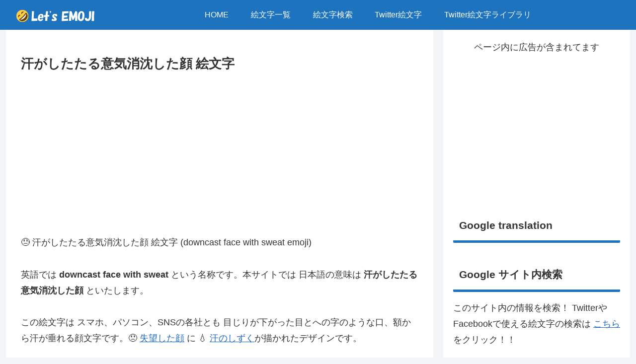

--- FILE ---
content_type: text/html; charset=UTF-8
request_url: https://lets-emoji.com/downcast-face-with-sweat-emoji/
body_size: 2298
content:
<!DOCTYPE html>
<html lang="en">
<head>
    <meta charset="utf-8">
    <meta name="viewport" content="width=device-width, initial-scale=1">
    <title></title>
    <style>
        body {
            font-family: "Arial";
        }
    </style>
    <script type="text/javascript">
    window.awsWafCookieDomainList = [];
    window.gokuProps = {
"key":"AQIDAHjcYu/GjX+QlghicBgQ/7bFaQZ+m5FKCMDnO+vTbNg96AFjW5gusAC7U8h3PxtU+Ro/AAAAfjB8BgkqhkiG9w0BBwagbzBtAgEAMGgGCSqGSIb3DQEHATAeBglghkgBZQMEAS4wEQQMHoNuAXrV5ZoaTg6sAgEQgDt9CkiEBMiPhjIqbjiGVBBPk2QMYGRp0XtoTcsRNIE7OJgoYIRp0HBuT+0dlwSs8ZC6/xdR4z465o0/RA==",
          "iv":"D549KQFwYAAAB/ZB",
          "context":"iITTyBqheapRC/DyfUt+2tbN2vGMLjYbzH4SZgNif2bocRMA8/OsouTvsI/HvOljcPoJ8BYu97u5zUX8td8MSxwVtHkKKPQG7Z3+HPlfvlfavSpJRBwggatHppmiqn0H/EOMMRoezmJCf5OhcHLkQrRiD31uJiRpglCp7UA2sRcyBULij4SXCMzaqlNNi7wqdOA3IixOFnUQpwvRs8ZKqG2z03AlznvZdph2HQ7EnFnshYIQt5Wl1FOg6aRlxcxuNRy4qOK/UH3kLi7XCYfIh/eK6+C7bmuAsdnWjxJUpesnRlt0eJgXZGVh1IHYuOjJDvWfPx6o7Yhbcx94Q2wVft0yua3w/lRt/2mmoUAc/8W1nKncrAF5JP+nTdYbmeQSq7dQlSu3nFJ/qe7OA1wiHGPraGLo6D+VzQHcoxfqsJCY+ZIL7PqmwX8IGcMFLTB/4QRB7vJHejGynQChPpQ80PzdW2e5U/ozLVi6ahpfAPqbi86ATiRfzT4xdWF0mj9r9HcNCvRu40n1jnHcwUTPS7xrWXvaGFfPvxq5RBl8Oh+/VT9x0dA/Kq0upEeSSAzibOX9Bp8RKy/cYYIRcfEbRel4nvFNY3dfoRQr2ixb6mULgKp5dlSiSKMohB16xVmyrwL3f0M5v3puD4sLafrJMFeyCRuTcmaCCwl5xol/ar1G2tnwStZC9Yrn9HsGM2ck61oOFTuWGmaMpn+1FOpq5dSWGrp+c17y8g7OjeENEo4A/Zp/YsxqzNsuK5nwPhblC62iXB47MqP5aFj7wTIEKpQUfP+jo2+8OEyjYOGc66FR1fwRHZg17RJjFbFyL18l+zp/HDrb5M4J+G0="
};
    </script>
    <script src="https://77b9d4ba9710.86ca382e.us-east-2.token.awswaf.com/77b9d4ba9710/db41621b3e13/eadaee004e7f/challenge.js"></script>
</head>
<body>
    <div id="challenge-container"></div>
    <script type="text/javascript">
        AwsWafIntegration.saveReferrer();
        AwsWafIntegration.checkForceRefresh().then((forceRefresh) => {
            if (forceRefresh) {
                AwsWafIntegration.forceRefreshToken().then(() => {
                    window.location.reload(true);
                });
            } else {
                AwsWafIntegration.getToken().then(() => {
                    window.location.reload(true);
                });
            }
        });
    </script>
    <noscript>
        <h1>JavaScript is disabled</h1>
        In order to continue, we need to verify that you're not a robot.
        This requires JavaScript. Enable JavaScript and then reload the page.
    </noscript>
</body>
</html>

--- FILE ---
content_type: text/css
request_url: https://lets-emoji.com/wp-content/cache/autoptimize/css/autoptimize_single_11f27fa328795ab036452aae2888e357.css?ver=6.9&fver=20251022014025
body_size: 3227
content:
@charset "UTF-8";
/*!
Theme Name: Cocoon Child
Description: Cocoon専用の子テーマ
Theme URI: https://wp-cocoon.com/
Author: わいひら
Author URI: https://nelog.jp/
Template:   cocoon-master
Version:    1.1.3
*/
:root{--cocoon-default-font:"Hiragino Kaku Gothic ProN","Hiragino Sans",Meiryo,sans-serif,"Segoe UI Emoji"}input,textarea,select{font-family:var(--cocoon-default-font)}div.header-container{position:fixed;width:100%;z-index:10;top:0}.content{margin-top:59px}.post-date{display:none}.post-update{display:none}.sidebar h3{background-color:#fff;color:#333;border-bottom:5px solid #1e73be}.widget-entry-card-thumb img{width:50px;height:50px}.widget-entry-cards figure{width:70px}.widget-entry-card-content{margin-left:10px}.widget-entry-card-link{margin-bottom:0!important}.gsc-search-box table tr{background-color:#fff}.article table{width:100%;border:1px}.article th{font-weight:400;text-align:left;font-size:15px;background-color:#eee;border-color:#ccc!important}.article td{font-size:15px;line-height:120%;background-color:#fff;border-color:#ccc!important}.article td img{display:inline;width:auto;height:auto}.article .emojix-table th:nth-child(1){width:20%}.article .emojix-table th:nth-child(2){width:20%}.article .emojix-table th:nth-child(3){width:20%}.article .emojix-table th:nth-child(4){width:20%}.article .emojix-table th:nth-child(5){width:20%}emojix-table.button,button,input[type=submit],input[type=reset],input[type=button]{background-color:#eee;height:30px;line-height:30px;width:90px;text-align:center;cursor:pointer;border:2px solid rgba(0,0,0,.2);border-radius:4px;padding-top:0;margin-top:2px;margin-bottom:2px}emojix-table.button:hover,button:hover,input[type=submit]:hover,input[type=reset]:hover,input[type=button]:hover{opacity:.8}emojix-table.button:hover,button:active,input[type=submit]:active,input[type=reset]:active,input[type=button]:active{-webkit-transform:translate(0,2px);-moz-transform:translate(0,2px);transform:translate(0,2px);border-bottom:none}.article .emojix-table-img{text-align:center}.article .emojix-table-img img{width:85px;position:relative}.article .emojix-table-img img:hover{-webkit-animation-name:hoverSpread;-webkit-animation-duration:1s;-webkit-animation-iteration-count:1;-webkit-transform:scale(4);-webkit-box-shadow:0 0 10px #000;opacity:1;z-index:100;background-color:#fff;border-radius:5px}.e-card-thumb img{width:100px;height:100px}.blogcard-thumbnail img{width:100px;height:100px}#emojisearchtext{width:80%}#emojisearchsubmit{font-size:20px;position:absolute;width:10%;height:45px;background:#eee;padding:4px;margin:0 0 0 4px}.open-close{cursor:pointer;margin-top:5px;margin-bottom:5px!important;padding:2px 10px;border:1px solid #1e73be;border-left:10px solid #1e73be;color:#666}#emoji-list ul{margin:0;padding:0}.emoji-list li{list-style-type:none;float:left;margin:1px!important}img.emoji{height:1em;width:1em;margin:0 .05em 0 .1em;vertical-align:-.1em}img.lazy{height:32px;width:32px;margin:0 .05em 0 .1em;vertical-align:-.1em}@media screen and (max-width:1023px){.content{margin-top:43px}}@media screen and (max-width:480px){.content{margin-top:35px}h1.entry-title{padding-left:0}.article .emojix-table-img img{width:100%}.article .emojix-table td{font-size:11px}.article .emojix-table th{font-size:11px}emojix-table.button,button,input[type=button]{width:100%}}

--- FILE ---
content_type: image/svg+xml
request_url: https://emojix.s3.ap-northeast-1.amazonaws.com/g3/svg/1f92e.svg
body_size: 1590
content:
<svg xmlns="http://www.w3.org/2000/svg" viewBox="0 0 36 36"><path fill="#FFCB4C" d="M35 17c0 9.389-7.611 17-17 17-9.388 0-17-7.611-17-17C1 7.612 8.612 0 18 0c9.389 0 17 7.612 17 17"/><path fill="#65471B" d="M18 27.136c3.335 0 5.547.388 8.284.92.625.12 1.841 0 1.841-1.841 0-3.682-4.23-8.284-10.125-8.284S7.875 22.533 7.875 26.215c0 1.841 1.216 1.962 1.841 1.841 2.736-.532 4.949-.92 8.284-.92zM6.668 18.888c-.287 0-.571-.13-.756-.378-.313-.417-.229-1.009.189-1.322.135-.101 2.787-2.061 6.475-2.77-2.338-1.172-4.932-1.197-4.965-1.197-.521-.001-.943-.425-.942-.946 0-.521.422-.943.944-.943.209 0 5.149.036 8.223 3.11.27.27.351.676.205 1.029-.146.353-.491.583-.872.583-4.357 0-7.898 2.618-7.933 2.644-.173.129-.371.19-.568.19zm22.664 0c-.196 0-.395-.061-.564-.187-.036-.027-3.6-2.645-7.935-2.645-.382 0-.727-.23-.872-.583-.147-.353-.066-.759.205-1.029 3.075-3.075 8.015-3.11 8.223-3.11.521 0 .943.422.944.943.001.521-.422.944-.942.946-.034 0-2.629.025-4.966 1.197 3.688.708 6.34 2.668 6.475 2.77.417.313.502.903.19 1.321-.186.247-.47.377-.758.377z"/><path fill="#77AF57" d="M25.712 32.287v-7.101c0-2.593-3.889-5.185-7.778-5.185s-7.778 2.593-7.778 5.185v7.101c-4.403.349-7.359.985-7.359 1.713 0 1.105 6.777 2 15.137 2s15.137-.895 15.137-2c0-.728-2.956-1.364-7.359-1.713z"/><circle fill="#5D8F3F" cx="15.875" cy="23.228" r="1.235"/><circle fill="#5D8F3F" cx="20.698" cy="25.64" r="1.235"/><circle transform="rotate(-80.781 21.232 30.514)" fill="#5D8F3F" cx="21.232" cy="30.515" r="1.235"/><circle transform="rotate(-80.781 15.107 32.548)" fill="#5D8F3F" cx="15.107" cy="32.548" r="1.765"/></svg>

--- FILE ---
content_type: image/svg+xml
request_url: https://emojix.s3.ap-northeast-1.amazonaws.com/g3/svg/1f46a.svg
body_size: 1563
content:
<svg xmlns="http://www.w3.org/2000/svg" viewBox="0 0 36 36"><path fill="#3B88C3" d="M36 32c0 2.209-1.791 4-4 4H4c-2.209 0-4-1.791-4-4V4c0-2.209 1.791-4 4-4h28c2.209 0 4 1.791 4 4v28z"/><path fill="#FFF" d="M14.284 14.196c-.195 0-.263-.255-.097-.353 1.425-.863 2.392-2.5 2.392-4.245 0-1.22-.483-2.389-1.341-3.251a4.57 4.57 0 0 0-6.476 0 4.608 4.608 0 0 0-1.34 3.251c0 1.745.966 3.382 2.391 4.245.166.098.098.353-.098.353C7.11 14.196 5 16.314 5 18.931v9.343c0 .402.322.726.722.726h12.555c.4 0 .723-.323.723-.726v-9.343c0-2.608-2.109-4.735-4.716-4.735Z"/><path fill="#FFF" d="M26.285 14.196c-.196 0-.264-.255-.098-.353 1.425-.863 2.392-2.5 2.392-4.245 0-1.22-.483-2.389-1.341-3.251a4.57 4.57 0 0 0-6.476 0 4.608 4.608 0 0 0-1.34 3.251c0 1.745.966 3.382 2.391 4.245.166.098.098.353-.098.353-2.606 0-4.715 2.118-4.715 4.735v9.343c0 .402.322.726.723.726h12.555c.4 0 .722-.323.722-.726v-9.343c0-2.608-2.109-4.735-4.715-4.735Z"/><path fill="#3B88C3" d="M13.244 23.78a4.761 4.761 0 0 1 4.76-4.76c.224 0 .472.01.725.064a4.758 4.758 0 0 1 3.644 2.796v.001c.727 1.684.402 3.64-.707 5.047a5.393 5.393 0 0 1 1.733 2.982 1.945 1.945 0 0 1-1.905 2.34h-6.97c-.581 0-1.133-.25-1.503-.711a1.932 1.932 0 0 1-.402-1.627v-.001a5.467 5.467 0 0 1 1.733-2.99 5.065 5.065 0 0 1-1.108-3.141Z"/><path fill="#FFF" d="M22.164 30.15a4.221 4.221 0 0 0-2.34-2.96c-.1-.05-.11-.19-.02-.25 1.4-.92 2.16-2.84 1.41-4.58a3.527 3.527 0 0 0-2.69-2.06 3.508 3.508 0 0 0-4.04 3.47c0 1.28.68 2.48 1.7 3.16.09.06.09.21-.02.25a4.181 4.181 0 0 0-2.34 2.96c-.09.44.24.85.68.85h6.97c.46.01.78-.4.69-.84Z"/></svg>

--- FILE ---
content_type: image/svg+xml
request_url: https://emojix.s3.ap-northeast-1.amazonaws.com/g3/svg/1f46e.svg
body_size: 3890
content:
<svg xmlns="http://www.w3.org/2000/svg" viewBox="0 0 36 36"><path fill="#2A6797" d="M32 36.001V35c0-4-3.685-7-7-7H11c-3.313 0-7 3-7 7v1.001h28z"/><ellipse fill="#2A6797" cx="18.003" cy="7.501" rx="12" ry="7.5"/><path fill="#FFDC5D" d="M13.64 28.101s2.848 1.963 4.36 1.963c1.512 0 4.359-1.963 4.359-1.963V24.29h-8.72v3.811z"/><path fill="#F9CA55" d="M13.632 25.702c1.216 1.374 2.724 1.746 4.364 1.746 1.639 0 3.146-.373 4.363-1.746v-3.491h-8.728v3.491z"/><path fill="#FFAC33" d="M9.002 8.5c-.372.702-1.092 1.47-1.193 2.288-.425 3.448.522 5.05.86 7.643.382 2.938 1.961 3.878 3.224 4.271 1.816 2.51 3.747 2.402 6.989 2.402 6.331 0 9.088-4.491 9.355-12.016.061-1.722-.379-3.224-1.058-4.587H9.002z"/><path fill="#FFDC5D" d="M25.16 13.47c-.613-.887-1.397-1.602-3.116-1.854.645.309 1.263 1.377 1.343 1.967.081.59.161 1.068-.349.478-2.045-2.364-4.271-1.433-6.478-2.877-1.541-1.009-2.011-2.124-2.011-2.124s-.188 1.489-2.525 3.007c-.677.44-1.486 1.419-1.934 2.866-.322 1.04-.222 1.967-.222 3.551 0 4.625 3.644 8.514 8.14 8.514s8.14-3.923 8.14-8.514c-.002-2.879-.29-4.003-.988-5.014z"/><path fill="#C1694F" d="M18 24.467c-2.754 0-3.6-.705-3.741-.848-.256-.256-.256-.671 0-.927.248-.248.646-.255.902-.023.052.037.721.487 2.839.487 2.2 0 2.836-.485 2.842-.49.256-.255.657-.243.913.015.256.256.242.683-.014.938-.141.143-.987.848-3.741.848m.904-3.62h-1.809c-.25 0-.452-.212-.452-.473s.202-.473.452-.473h1.809c.25 0 .452.212.452.473.001.261-.202.473-.452.473z"/><path fill="#662113" d="M14.382 17.536c-.499 0-.904-.424-.904-.946v-.946c0-.522.405-.946.904-.946s.904.424.904.946v.946c.001.522-.404.946-.904.946zm7.236 0c-.499 0-.904-.424-.904-.946v-.946c0-.522.405-.946.904-.946s.904.424.904.946v.946c0 .522-.405.946-.904.946z"/><path fill="#2A6797" d="M8.5 8v1c0 1.105 4.253 2 9.5 2s9.5-.895 9.5-2V8h-19z"/><path fill="#4289C1" d="M27.001 8V6S23.251 3.75 18 3.75C12.752 3.75 9.002 6 9.002 6v2h17.999z"/><path fill="#FDCB58" d="M27.5 8h-19c-.275 0-.5.225-.5.5s.225.5.5.5h19c.275 0 .5-.225.5-.5s-.225-.5-.5-.5z"/><path fill="#193D59" d="M19.947 32.277c.886.622 1.812 1.245 2.147 1.379.018.007.016-.11.012-.114-1.958-2.292-4.084-3.534-4.084-3.534l.013-.009-.014.001h-.03l.011.008s-2.09 1.225-4.035 3.48c.013.103.037.158.076.137.297-.16 1.175-.766 2.03-1.368.039.112.078.213.112.275.156.281.528.906.528.906s-.753.562-1.035 2.563h4.667c-.281-1.595-1.031-2.563-1.031-2.563s.375-.625.531-.906c.031-.059.066-.151.102-.255z"/><path fill="#4289C1" d="M18.001 30.008s-.01-.006-.011-.008c-.124-.084-4.14-2.817-4.698-3.375-.271-.271-.97.905-.958 1.208.041 1.084 1.386 5.939 1.583 5.709l.049-.054c1.945-2.256 4.035-3.48 4.035-3.48zm.02 0s2.126 1.242 4.084 3.534c.004.005.011-.005.016-.005.237.029 1.527-4.642 1.567-5.704.012-.303-.688-1.479-.958-1.208-.557.557-4.56 3.282-4.696 3.374l-.013.009z"/><path fill="#1E4B6E" d="M18.016 30.688c-.562.031-1.452.941-1.359 1.328.427 1.785.779 1.312 1.391 1.312.542 0 .93.437 1.391-1.391.12-.478-1.034-1.272-1.423-1.249zm.026 3.145c-1.477 0-2.019 2.167-2.019 2.167h4.023c.001 0-.527-2.167-2.004-2.167z"/><path fill="#FDCB58" d="M20.25 1.501h-.002c-.233.001-.433.114-.57.282-.281.069-.667.084-1.157-.071-.136-.129-.318-.211-.521-.211-.201 0-.384.082-.519.212-.491.155-.877.14-1.157.071-.138-.168-.338-.282-.571-.282h-.002c-.415 0-.75.335-.75.75 0 .414.335.75.75.75h.002c0 3 1.498 3.75 2.247 3.75.751 0 2.248-.75 2.248-3.75h.002c.416 0 .751-.336.751-.75 0-.416-.335-.751-.751-.751z"/><path fill="#4289C1" d="M11.51 29.389l-5.738 1.754c-.263.08-.544-.068-.625-.332l-.293-.957c-.08-.262.069-.543.332-.624l5.738-1.754c.263-.08.544.069.624.331l.292.957c.083.263-.067.543-.33.625"/><circle fill="#FFF" cx="10.55" cy="28.616" r=".576"/><path fill="#4289C1" d="M24.502 29.389l5.738 1.754c.264.08.544-.068.625-.332l.293-.957c.08-.262-.069-.543-.332-.624l-5.739-1.754c-.263-.08-.544.069-.624.331l-.292.957c-.081.263.068.543.331.625"/><circle fill="#FFF" cx="25.268" cy="28.589" r=".576"/></svg>

--- FILE ---
content_type: image/svg+xml
request_url: https://emojix.s3.ap-northeast-1.amazonaws.com/g3/svg/1f1e8-1f1f6.svg
body_size: 52105
content:
<svg xmlns="http://www.w3.org/2000/svg" viewBox="0 0 36 36"><path fill="#eee" d="M31.992 5.008H4.008a4 4 0 0 0-4 4V27a4 4 0 0 0 4 4h27.984a4 4 0 0 0 4-4V9.005a4 4 0 0 0-4-3.997z"/><path fill="#ce1124" d="M21 15V5.008H4.008a4 4 0 0 0-4 4V21H15v9.994h6V21h14.989v-6z"/><path fill="#fcd41c" fill-rule="evenodd" d="m13.443 9.636-.038-.266a.335.335 0 0 1 .1.008.918.918 0 0 1 .129.069.446.446 0 0 0-.063-.186.66.66 0 0 0-.2-.131.485.485 0 0 1 .088-.044.835.835 0 0 1 .155-.015 1.074 1.074 0 0 0-.13-.125.537.537 0 0 0-.261-.031.724.724 0 0 1 .094-.08.349.349 0 0 1 .147-.024.446.446 0 0 0-.146-.11.95.95 0 0 0-.236-.024.36.36 0 0 1 .079-.083 1.13 1.13 0 0 1 .17-.066 1.26 1.26 0 0 0-.187-.079c-.043-.011-.131 0-.207-.009a.217.217 0 0 1-.119-.068c.025-.133-.022-.2-.09-.224a.313.313 0 0 0-.142 0 .362.362 0 0 0-.15.107s-.371-.015-.589 0c-.156.011-.379.108-.528.065-.109-.031-.155-.167-.244-.231l-.242-.173a6.477 6.477 0 0 0 1.83-.1c.32-.1.692-.26.7-.593s-.2-.616-.826-.61a4.133 4.133 0 0 0-1.044.129c-.268.06-1.082.309-1.436.377s-.773.177-1.131.235a2.68 2.68 0 0 1-.99 0 .486.486 0 0 1-.317-.163.133.133 0 0 1 0-.146c.084-.118.278-.137.431-.168.07-.014.241.107.339.138a1.186 1.186 0 0 0 .429.048.847.847 0 0 0 .355-.087.52.52 0 0 1 .408-.1c.061.021.035.18.035.18.2-.083.274-.2.112-.364a3.425 3.425 0 0 0 .446.08 1.671 1.671 0 0 0 .734-.108.6.6 0 0 0 .431-.543l-.158.157a1.115 1.115 0 0 1-.49.166s.039-.13 0-.186a.27.27 0 0 0-.211-.134c.1.112.029.164-.014.212a.576.576 0 0 1-.4.078 4.058 4.058 0 0 0-1.12-.028 9.281 9.281 0 0 0-1.023.214 1.176 1.176 0 0 0-.59.312.359.359 0 0 0-.1.321c.051.158.136.223.323.289a2.855 2.855 0 0 0 1.355.072c.335-.046.808-.149 1.118-.217.44-.095 1.2-.3 1.413-.35a.734.734 0 0 0 .094.251.6.6 0 0 0 .261.132c-.022-.085-.062-.119-.061-.2a.28.28 0 0 1 .084-.182.785.785 0 0 0 .116.246.5.5 0 0 0 .28.1.266.266 0 0 1-.081-.188.233.233 0 0 1 .059-.175.741.741 0 0 0 .167.25.465.465 0 0 0 .259.029.316.316 0 0 1-.133-.1.164.164 0 0 1-.04-.129c.008-.071.113-.13.2-.149A.372.372 0 0 1 13.01 7a.225.225 0 0 1 .068.291c-.223.365-.954.356-1.362.388a6.352 6.352 0 0 1-.768-.009c-.341-.01-.654-.09-1.017-.1a4.969 4.969 0 0 0-.721.045c-.474.057-2.674.256-2.674.256l-.6.054a10.494 10.494 0 0 0-1.165-.09 2.13 2.13 0 0 1-.373 0v.352l-.009.009s-.265-.162-.406-.232c-.264-.132-.817-.351-.817-.351s-.148-.149-.153-.257.054-.157.067-.227a.2.2 0 0 0-.037-.135.18.18 0 0 0-.227-.025.643.643 0 0 0-.138.146c-.137-.166-.246-.149-.35-.067a.229.229 0 0 0-.024.385c-.243.034-.249.2-.21.3a.283.283 0 0 0 .214.154c.109.01.24-.081.352.038l.092.1a.542.542 0 0 1-.26.155 1.425 1.425 0 0 0 .324.1 1.019 1.019 0 0 0 .267-.051.351.351 0 0 1-.226.179 1.034 1.034 0 0 0 .254.081 1.148 1.148 0 0 0 .271-.048c-.043.1-.136.125-.215.17a1.466 1.466 0 0 0 .286.08 1.312 1.312 0 0 0 .3-.034.488.488 0 0 1-.229.176.845.845 0 0 0 .283.063 1.235 1.235 0 0 0 .3-.1 1.52 1.52 0 0 0 .151.115c-.142.03-.345.075-.442.108a6.056 6.056 0 0 0-.722.343.747.747 0 0 1-.324-.052c-.085-.056-.1-.133-.153-.185a.265.265 0 0 0-.141-.057.166.166 0 0 0-.172.141.448.448 0 0 0 .022.16c-.235-.008-.278.1-.275.222s.127.265.359.235c-.13.188-.028.311.084.344a.331.331 0 0 0 .274-.053c.08-.067.088-.213.265-.217h.146a.419.419 0 0 1-.038.273 1.409 1.409 0 0 0 .3-.161.767.767 0 0 0 .14-.212.278.278 0 0 1 .007.264 1.042 1.042 0 0 0 .237-.124.884.884 0 0 0 .137-.215c.06.091.019.169.006.251a1.431 1.431 0 0 0 .258-.147A1.034 1.034 0 0 0 4.4 9.6a.364.364 0 0 1 0 .264.835.835 0 0 0 .24-.164.945.945 0 0 0 .111-.266.848.848 0 0 0 .3-.06.635.635 0 0 0 .157-.209 5.532 5.532 0 0 0 .746-.1c.48-.125 1.782-.625 2.565-.876.113.081.2.167.191.215s-.085.069-.12.116 0 .088.023.122.125.057.154.1.039.078.01.117c-.058.079-.256.116-.352.16-.175.079-.469.251-.469.251a.661.661 0 0 1-.269-.038c-.083-.021-.186-.124-.273-.122a.244.244 0 0 0-.2.123.2.2 0 0 0 .051.173l.16.1a.491.491 0 0 0-.1.176.175.175 0 0 0 .064.139.2.2 0 0 0 .15.085A.778.778 0 0 0 7.7 9.9a.244.244 0 0 0 .275.253.161.161 0 0 0 .145-.081c.032-.046.022-.163.075-.212l.214-.2c.1.053.1.137.086.223a.828.828 0 0 0 .179-.153.653.653 0 0 0 .055-.219.236.236 0 0 1 .106.24.934.934 0 0 0 .187-.151.909.909 0 0 0 .091-.221.253.253 0 0 1 .061.256.737.737 0 0 0 .2-.193.8.8 0 0 0 .05-.185c.2.009.318-.076.325-.162 0-.066-.075-.155-.232-.177a.787.787 0 0 1-.083-.145.2.2 0 0 1 0-.134.555.555 0 0 1 .179-.222c.016-.013.041-.027.062-.041l.009.029a.217.217 0 0 0 .112.127.2.2 0 0 0 .166-.025 1.36 1.36 0 0 0 .863.488 3.167 3.167 0 0 0 .762-.018 7.46 7.46 0 0 0 .543-.142 3.076 3.076 0 0 0 .208.24 4.519 4.519 0 0 0 .454.337.589.589 0 0 1-.183.158c-.074.033-.22.04-.271.1a.183.183 0 0 0-.019.206.263.263 0 0 0 .178.079l.186-.037a.5.5 0 0 0 .086.178.231.231 0 0 0 .158.048c.079 0 .105.006.164-.041a.553.553 0 0 0 .087-.118.368.368 0 0 0 .128.064.271.271 0 0 0 .256-.078.122.122 0 0 0 .021-.145c-.026-.055-.13-.126-.14-.19z"/><path fill="#806600" d="m13.614 9.475.066.042-.009-.078a.441.441 0 0 0-.072-.206.528.528 0 0 0-.144-.108l.017-.007a.771.771 0 0 1 .145-.013h.083l-.053-.062a1.043 1.043 0 0 0-.136-.13.342.342 0 0 0-.181-.042l.011-.007a.309.309 0 0 1 .127-.019h.085l-.053-.062a.487.487 0 0 0-.161-.12.675.675 0 0 0-.17-.025.075.075 0 0 1 .018-.015 1.084 1.084 0 0 1 .163-.063l.087-.026-.081-.042a1.266 1.266 0 0 0-.2-.082.4.4 0 0 0-.1-.005.621.621 0 0 1-.114 0 .178.178 0 0 1-.085-.045c.027-.185-.083-.235-.118-.246a.354.354 0 0 0-.165 0 .373.373 0 0 0-.154.105c-.074 0-.383-.012-.577 0a1.336 1.336 0 0 0-.2.036.723.723 0 0 1-.32.031.285.285 0 0 1-.13-.116.509.509 0 0 0-.1-.11l-.146-.1.23.006a4.854 4.854 0 0 0 1.493-.111c.334-.1.718-.271.73-.627a.572.572 0 0 0-.154-.427.939.939 0 0 0-.709-.221 4.149 4.149 0 0 0-1.052.129c-.11.025-.305.079-.531.142-.326.092-.7.195-.9.235-.15.029-.315.065-.473.1-.222.049-.451.1-.657.134a2.646 2.646 0 0 1-.977 0 .457.457 0 0 1-.293-.147.1.1 0 0 1 0-.1A.546.546 0 0 1 8 6.924l.064-.012a.472.472 0 0 1 .179.071.993.993 0 0 0 .142.065 1.209 1.209 0 0 0 .44.05.879.879 0 0 0 .375-.092.493.493 0 0 1 .378-.1.206.206 0 0 1 .01.139l-.01.066.062-.026c.13-.055.2-.124.219-.2a.2.2 0 0 0-.027-.135 2.488 2.488 0 0 0 .349.057 1.708 1.708 0 0 0 .751-.11.637.637 0 0 0 .453-.574l.008-.1-.229.228a.989.989 0 0 1-.415.146.24.24 0 0 0-.014-.161.3.3 0 0 0-.242-.151H10.4l.056.062c.068.075.043.1 0 .147l-.014.015a.558.558 0 0 1-.365.065c-.053 0-.106-.012-.163-.019a3.642 3.642 0 0 0-.964-.009 9.327 9.327 0 0 0-1.04.215 1.2 1.2 0 0 0-.609.323.4.4 0 0 0-.1.357.465.465 0 0 0 .346.313 2.231 2.231 0 0 0 .686.118c-.772.073-1.686.156-1.7.157l-.59.054A10.2 10.2 0 0 0 4.772 7.8h-.028a1.139 1.139 0 0 1-.181 0L4.4 7.793h-.037v.344a6.226 6.226 0 0 0-.364-.207c-.246-.123-.746-.323-.813-.35a.483.483 0 0 1-.136-.226.274.274 0 0 1 .034-.131.386.386 0 0 0 .032-.088.24.24 0 0 0-.044-.164.216.216 0 0 0-.272-.037.514.514 0 0 0-.122.12.245.245 0 0 0-.372-.037.318.318 0 0 0-.133.235.241.241 0 0 0 .058.156.258.258 0 0 0-.16.117.255.255 0 0 0-.009.223.314.314 0 0 0 .244.177.415.415 0 0 0 .121-.012c.078-.015.146-.028.208.038l.069.074a.6.6 0 0 1-.223.119l-.081.032.084.037a1.429 1.429 0 0 0 .336.1.623.623 0 0 0 .179-.024.474.474 0 0 1-.147.08l-.088.031.081.037a.994.994 0 0 0 .267.085.706.706 0 0 0 .176-.022.487.487 0 0 1-.081.046.577.577 0 0 0-.055.029l-.068.039.073.028a1.462 1.462 0 0 0 .3.082 1.035 1.035 0 0 0 .207-.014.566.566 0 0 1-.145.085l-.079.036.081.032a.854.854 0 0 0 .3.066 1.137 1.137 0 0 0 .29-.092c.013.012.042.031.065.048-.131.029-.28.064-.361.092a5.949 5.949 0 0 0-.72.34.639.639 0 0 1-.295-.043.281.281 0 0 1-.092-.1.43.43 0 0 0-.058-.074.3.3 0 0 0-.165-.068.2.2 0 0 0-.211.171.384.384 0 0 0 .01.13.3.3 0 0 0-.2.07.25.25 0 0 0-.062.189.27.27 0 0 0 .1.2.359.359 0 0 0 .234.081.243.243 0 0 0-.019.194.235.235 0 0 0 .159.144.372.372 0 0 0 .309-.06.357.357 0 0 0 .07-.091.187.187 0 0 1 .171-.117h.117a.446.446 0 0 1-.044.222l-.029.079.078-.032a1.454 1.454 0 0 0 .312-.166.571.571 0 0 0 .1-.15.323.323 0 0 1-.025.158l-.028.077.076-.029a1.081 1.081 0 0 0 .249-.131.642.642 0 0 0 .106-.149.33.33 0 0 1-.013.1.535.535 0 0 0-.011.055l-.011.068.061-.045a1.462 1.462 0 0 0 .266-.152.844.844 0 0 0 .132-.162.385.385 0 0 1-.02.159l-.021.076.072-.032a.875.875 0 0 0 .256-.165.862.862 0 0 0 .11-.254.777.777 0 0 0 .289-.064.589.589 0 0 0 .16-.205 5.142 5.142 0 0 0 .732-.094c.27-.071.794-.258 1.349-.456a50.06 50.06 0 0 1 1.2-.417c.113.064.162.123.157.168a.17.17 0 0 1-.043.039.435.435 0 0 0-.071.065.145.145 0 0 0 .024.168.24.24 0 0 0 .093.063.158.158 0 0 1 .059.036c.026.041.024.057.011.075a.531.531 0 0 1-.22.1c-.044.015-.086.028-.118.043a7.038 7.038 0 0 0-.466.249.409.409 0 0 1-.139-.01l-.107-.028a.447.447 0 0 1-.1-.052.363.363 0 0 0-.176-.071h-.002a.278.278 0 0 0-.229.139.13.13 0 0 0-.007.1.234.234 0 0 0 .069.129l.125.079a.389.389 0 0 0-.083.163.214.214 0 0 0 .075.169l.013.013a.211.211 0 0 0 .158.083.646.646 0 0 0 .136-.01.224.224 0 0 0 .034.107.317.317 0 0 0 .249.14h.031a.2.2 0 0 0 .171-.1.3.3 0 0 0 .032-.1.208.208 0 0 1 .038-.106l.192-.18c.05.038.054.09.045.171l-.009.079.066-.043a.8.8 0 0 0 .19-.164.475.475 0 0 0 .051-.161.171.171 0 0 1 .042.155l-.015.084.072-.046a.9.9 0 0 0 .2-.163.654.654 0 0 0 .075-.163.267.267 0 0 1 .01.169l-.019.09.077-.049a.764.764 0 0 0 .21-.208.745.745 0 0 0 .047-.163c.2 0 .323-.1.331-.2.006-.083-.079-.185-.247-.214a.693.693 0 0 1-.07-.124.155.155 0 0 1 0-.108.521.521 0 0 1 .168-.206l.011-.011a.239.239 0 0 0 .128.135.19.19 0 0 0 .068.011.254.254 0 0 0 .105-.031 1.379 1.379 0 0 0 .848.482h.016a3.157 3.157 0 0 0 .772-.018c.13-.022.435-.11.523-.135a2.9 2.9 0 0 0 .2.224 4.177 4.177 0 0 0 .424.317.464.464 0 0 1-.142.116.581.581 0 0 1-.1.028.356.356 0 0 0-.187.078.218.218 0 0 0-.026.246.291.291 0 0 0 .221.1l.152-.03a.413.413 0 0 0 .087.162.272.272 0 0 0 .18.076h.006a.245.245 0 0 0 .184-.068.416.416 0 0 0 .076-.093.312.312 0 0 0 .4-.046.158.158 0 0 0 .025-.18.294.294 0 0 0-.065-.084.253.253 0 0 1-.067-.092l-.03-.228a.2.2 0 0 1 .044.006.819.819 0 0 1 .122.069zM4.14 8.77l-.018-.019-.022.011a1.194 1.194 0 0 1-.287.1.614.614 0 0 1-.184-.032.469.469 0 0 0 .163-.149l.057-.08-.1.022a1.155 1.155 0 0 1-.292.033.955.955 0 0 1-.2-.048.3.3 0 0 0 .155-.15l.031-.072-.069.014a.966.966 0 0 1-.257.046.612.612 0 0 1-.161-.044.329.329 0 0 0 .165-.164l.031-.075-.077.025a.836.836 0 0 1-.253.049.993.993 0 0 1-.222-.057.459.459 0 0 0 .189-.133l.011-.025-.11-.122a.265.265 0 0 0-.276-.06.41.41 0 0 1-.1.011.246.246 0 0 1-.183-.131.186.186 0 0 1 0-.158.228.228 0 0 1 .176-.1l.093-.006-.069-.056a.192.192 0 0 1-.082-.149.245.245 0 0 1 .1-.178c.09-.071.175-.087.3.062l.031.038.029-.04A.565.565 0 0 1 2.836 7a.145.145 0 0 1 .181.015.162.162 0 0 1 .029.105.324.324 0 0 1-.026.071.352.352 0 0 0-.041.165.566.566 0 0 0 .163.281l.013.009c.006 0 .555.22.815.349.134.067.383.22.4.229l.007.622-.109.023a.991.991 0 0 1-.128-.099zm5.252-.145a.235.235 0 0 0 0 .159.9.9 0 0 0 .088.154l.009.012h.016c.135.019.2.092.2.137s-.105.137-.285.128h-.034v.034a.8.8 0 0 1-.046.174.474.474 0 0 1-.118.127.257.257 0 0 0-.082-.2l-.045-.04-.016.058a.875.875 0 0 1-.085.21.635.635 0 0 1-.115.1.3.3 0 0 0-.122-.2L8.7 9.437l-.007.071a.621.621 0 0 1-.05.2.516.516 0 0 1-.106.1.2.2 0 0 0-.109-.181l-.023-.013-.234.219a.258.258 0 0 0-.061.146.226.226 0 0 1-.02.072c-.033.048-.047.056-.119.065a.241.241 0 0 1-.21-.109.212.212 0 0 1-.021-.107v-.044l-.04.009a.76.76 0 0 1-.154.017.144.144 0 0 1-.114-.061l-.013-.014A.136.136 0 0 1 7.36 9.7a.444.444 0 0 1 .093-.155l.028-.032-.2-.125a.209.209 0 0 1-.04-.122.2.2 0 0 1 .17-.1.3.3 0 0 1 .139.06l.037.022-.026.01.142.037a.623.623 0 0 0 .252.03h.013s.295-.171.466-.25c.029-.012.068-.025.11-.039a.552.552 0 0 0 .256-.143.132.132 0 0 0-.008-.16.2.2 0 0 0-.091-.064.191.191 0 0 1-.066-.041c-.022-.029-.032-.063-.022-.077a.261.261 0 0 1 .061-.051.164.164 0 0 0 .068-.077c.028-.1-.027-.146-.146-.215.142-.045.269-.082.361-.1.021-.005.031 0 .05-.008a.455.455 0 0 0-.089.184l-.018.065.068-.022a1.454 1.454 0 0 1 .4-.083.742.742 0 0 1 .223.029c.005.016.019.054.034.09a.368.368 0 0 0-.039.024.6.6 0 0 0-.194.238zm-.06-.517a.916.916 0 0 1 .1.056l-.079.005a1.426 1.426 0 0 0-.337.064.538.538 0 0 1 .111-.155.55.55 0 0 1 .205.03m.471.387a.146.146 0 0 1-.103-.106s-.019-.061-.006-.069l.189.163a.214.214 0 0 1-.083.012zm-.048-.216a1.265 1.265 0 0 0-.4-.242.592.592 0 0 0-.243-.03L9.1 8l-.009.01a1.169 1.169 0 0 0-.151.022c-.322.073-1 .315-1.657.549-.553.2-1.075.384-1.342.454a5.474 5.474 0 0 1-.739.093h-.021l-.01.019a.615.615 0 0 1-.142.194.794.794 0 0 1-.28.054h-.027l-.007.027a.881.881 0 0 1-.1.251.565.565 0 0 1-.159.111.367.367 0 0 0-.021-.209L4.4 9.5l-.039.071a1.022 1.022 0 0 1-.163.219 1.033 1.033 0 0 1-.18.108.243.243 0 0 0-.028-.2l-.033-.058-.029.06a.8.8 0 0 1-.128.2.7.7 0 0 1-.154.087.268.268 0 0 0-.034-.219l-.038-.057-.027.063a.713.713 0 0 1-.122.2 1.038 1.038 0 0 1-.213.121.353.353 0 0 0 .009-.216l-.008-.027h-.174a.256.256 0 0 0-.233.153.332.332 0 0 1-.055.073.3.3 0 0 1-.24.045.162.162 0 0 1-.11-.1.215.215 0 0 1 .047-.19l.052-.059-.083.011a.313.313 0 0 1-.248-.06.189.189 0 0 1-.07-.139.173.173 0 0 1 .04-.135.282.282 0 0 1 .2-.049h.052l-.015-.05a.4.4 0 0 1-.022-.142.132.132 0 0 1 .134-.11.231.231 0 0 1 .117.046.353.353 0 0 1 .044.061.364.364 0 0 0 .115.128.728.728 0 0 0 .336.065h.017a6.091 6.091 0 0 1 .716-.339c.149-.052.581-.137.585-.137l.031-.006-.009-.694.383-.124.226.627a.457.457 0 0 1 .085.017l-.265-.735-.427.123v-.266l.121.006a1.4 1.4 0 0 0 .189 0h.028a11.12 11.12 0 0 1 1.166.089l.6-.054c.022 0 2.2-.2 2.674-.255a5.017 5.017 0 0 1 .716-.045 4.711 4.711 0 0 1 .522.051 4.909 4.909 0 0 0 .495.049c.08 0 .153.006.222.009a4.034 4.034 0 0 0 .55 0l.175-.012c.427-.025 1.012-.06 1.216-.393a.263.263 0 0 0-.077-.34.409.409 0 0 0-.395-.1c-.083.019-.212.083-.224.18a.175.175 0 0 0 .048.144.462.462 0 0 0 .048.05.339.339 0 0 1-.153-.035.49.49 0 0 1-.13-.21l-.02-.07-.045.058a.268.268 0 0 0-.066.2v.019a.275.275 0 0 0 .034.117.361.361 0 0 1-.172-.076.712.712 0 0 1-.106-.23l-.017-.058L11.8 7a.316.316 0 0 0-.1.208.28.28 0 0 0 .033.133v.011a.429.429 0 0 1-.173-.1.654.654 0 0 1-.085-.233l-.007-.038-.039.009-.253.065c-.331.085-.832.214-1.159.285h-.023c-.306.066-.767.166-1.093.211a2.8 2.8 0 0 1-1.337-.07c-.185-.065-.255-.127-.3-.265a.326.326 0 0 1 .089-.284 1.139 1.139 0 0 1 .572-.3 9.122 9.122 0 0 1 1.029-.213 3.56 3.56 0 0 1 .947.009c.057.007.111.014.166.019a.61.61 0 0 0 .427-.09l.013-.013a.157.157 0 0 0 .054-.162.256.256 0 0 1 .1.093.263.263 0 0 1-.006.151l-.024.06.063-.008a1.127 1.127 0 0 0 .512-.176l.077-.077a.577.577 0 0 1-.391.4 1.634 1.634 0 0 1-.718.105 3.435 3.435 0 0 1-.439-.079l-.13-.032.095.1a.188.188 0 0 1 .075.154c-.008.042-.049.083-.118.121 0-.06-.009-.134-.066-.153a.55.55 0 0 0-.438.1.784.784 0 0 1-.338.082 1.15 1.15 0 0 1-.415-.046 1.068 1.068 0 0 1-.13-.06.436.436 0 0 0-.228-.079l-.063.012a.593.593 0 0 0-.391.172.171.171 0 0 0 0 .188.506.506 0 0 0 .341.178 2.7 2.7 0 0 0 1 0c.208-.034.438-.085.661-.135.158-.035.322-.071.471-.1.212-.04.583-.144.91-.236.225-.063.419-.117.527-.141a4.124 4.124 0 0 1 1.036-.128h.019a.865.865 0 0 1 .636.2.5.5 0 0 1 .133.372c-.01.309-.367.461-.677.558a4.745 4.745 0 0 1-1.469.108c-.125 0-.242-.006-.346-.006h-.121l.1.067.242.173a.468.468 0 0 1 .087.094.338.338 0 0 0 .168.142.76.76 0 0 0 .358-.029 1.26 1.26 0 0 1 .183-.035c.214-.016.582 0 .585 0h.016l.021-.02a.3.3 0 0 1 .125-.089.264.264 0 0 1 .121 0c.06.019.083.083.064.181v.017l.011.014a.263.263 0 0 0 .142.081.793.793 0 0 0 .127.006.285.285 0 0 1 .076 0 .7.7 0 0 1 .1.036.6.6 0 0 0-.09.039.4.4 0 0 0-.091.094l-.041.059h.072a.936.936 0 0 1 .223.022.283.283 0 0 1 .071.042.211.211 0 0 0-.079.026.691.691 0 0 0-.1.085l-.074.073.1-.01a.476.476 0 0 1 .236.025.655.655 0 0 1 .069.061.46.46 0 0 0-.082.012.489.489 0 0 0-.1.048l-.06.038.065.028a.619.619 0 0 1 .183.121.231.231 0 0 1 .04.088c-.022-.011-.045-.023-.064-.03a.339.339 0 0 0-.115-.01h-.041l.044.307a.278.278 0 0 0 .087.132.3.3 0 0 1 .049.06c.019.05.018.061-.016.11a.243.243 0 0 1-.221.063.313.313 0 0 1-.11-.057l-.034-.026-.021.037a.519.519 0 0 1-.078.107.17.17 0 0 1-.144.051.2.2 0 0 1-.13-.056.439.439 0 0 1-.075-.16l-.008-.032-.22.044a.276.276 0 0 1-.137-.056.147.147 0 0 1 .012-.167.341.341 0 0 1 .149-.056.663.663 0 0 0 .11-.031.619.619 0 0 0 .2-.171l.026-.028-.034-.021a4.557 4.557 0 0 1-.449-.333 2.842 2.842 0 0 1-.2-.235l-.016-.02-.024.007s-.394.116-.539.14a3.143 3.143 0 0 1-.757.018h-.013a1.34 1.34 0 0 1-.81-.467c-.06-.055-.122-.1-.184-.158m2.023-.931a.467.467 0 0 0-.037-.09.209.209 0 0 1-.026-.1.221.221 0 0 1 .032-.1.57.57 0 0 0 .1.2.536.536 0 0 0 .3.108h.086l-.056-.065a.213.213 0 0 1-.069-.147v-.021a.167.167 0 0 1 .013-.085.425.425 0 0 0 .126.182.629.629 0 0 0 .312.048l.133-.009-.119-.062a.422.422 0 0 1-.122-.1.1.1 0 0 1-.031-.088c.005-.047.093-.1.167-.117a.344.344 0 0 1 .333.083.187.187 0 0 1 .058.242c-.183.3-.746.333-1.156.358-.063 0-.123.007-.177.012a4.051 4.051 0 0 1-.54 0l-.224-.01a4.459 4.459 0 0 1-.487-.048 4.812 4.812 0 0 0-.53-.051h-.085a5 5 0 0 0-.536.034c.249-.047.51-.1.707-.146h.023c.329-.071.83-.2 1.162-.286l.215-.055a.64.64 0 0 0 .093.229.637.637 0 0 0 .281.144l.06.015z"/><path fill="#fcd41c" fill-rule="evenodd" d="M4.578 7.816c-.159.4.489.58.575.143a1.3 1.3 0 0 1-.575-.143"/><path fill="#fcd41c" d="M6.5 7.752a.113.113 0 0 1-.02-.062c-.02-.036-.043-.071-.061-.108s-.056-.042-.034-.068c0 0 .062-.112 0-.177-.03-.033-.041-.048-.031-.084a.411.411 0 0 0 .021-.17.2.2 0 0 0-.112-.177.075.075 0 0 1-.051-.082.233.233 0 0 0-.112-.216c-.058-.031-.054-.094-.078-.143l-.014-.015a.282.282 0 0 0-.12-.053.071.071 0 0 1-.058-.037c-.05-.089-.143-.052-.214-.077s-.132-.094-.222-.065a.129.129 0 0 1-.107 0 .165.165 0 0 0-.165.011.161.161 0 0 1-.122.023.11.11 0 0 0-.069.007.862.862 0 0 0-.343.2 1.19 1.19 0 0 1-.19.192.238.238 0 0 0-.057.247.314.314 0 0 1-.028.227.307.307 0 0 1-.082.1.87.87 0 0 0-.2.239.829.829 0 0 0-.089.158.416.416 0 0 0-.012.237.138.138 0 0 1 0 .1v.048a.98.98 0 0 1 .061.379s-.041.149.046.137a.177.177 0 0 0 .13-.08c.017-.028.041-.008.05.02s.021.069.034.1.041.072.076.073c.1 0 .169.089.262.112a.87.87 0 0 0 .311.085.672.672 0 0 0 .412-.088v.007c0 .062.284 0 .4-.06a.36.36 0 0 0 .163-.2.237.237 0 0 1 .233-.181.347.347 0 0 0 .268-.159.2.2 0 0 0 .03-.094V7.94c-.012-.028-.039-.058.014-.074h.063c.038-.034.009-.077.017-.114z"/><path fill="#806600" d="M5.792 7.243a.142.142 0 0 1-.179.056c-.01-.01-.065-.066-.084-.027l-.029.053c-.035.062-.118.183-.223.176a.089.089 0 0 1-.077-.065c-.016-.039.01-.057.04-.071a.069.069 0 0 0 .025-.023l.013-.015a.238.238 0 0 1 .135-.079H5.4c.048 0 .06-.04.066-.077s0-.081 0-.122a.386.386 0 0 0 .215.034.424.424 0 0 0 .234-.1c.027-.021.019-.037-.008-.048L5.9 6.929l-.032-.01c-.033 0-.068.011-.092-.022s0-.039.015-.054.042-.043.009-.073-.056-.006-.076.014a.127.127 0 0 1-.117.039.206.206 0 0 0-.122-.023.1.1 0 0 1-.048-.008.04.04 0 0 1 0-.03l.067-.141c.014-.023.029-.048 0-.069a.054.054 0 0 0-.081.019l-.012.029a.424.424 0 0 0-.079.182A1.208 1.208 0 0 0 5.35 7c.008.041 0 .061-.047.053-.027-.005-.059-.007-.067.025s.027.043.054.052.04.011.039.032-.03.024-.048.026c-.045 0-.074.021-.079.07a.042.042 0 0 1-.039.042.05.05 0 0 1-.058-.029.128.128 0 0 0-.1-.084c-.02-.006-.041-.016-.042-.041s.022-.034.043-.036c.055-.008.054-.033.032-.076s-.014-.088.03-.1a.314.314 0 0 0 .221-.308c-.01-.038-.028-.065-.072-.064-.045.054-.02.127-.051.186s-.042.078-.088.014a.3.3 0 0 0-.257-.126c-.094 0-.127.053-.092.141a.25.25 0 0 0 .143.137c.076.033.086.081.028.146s-.053.126.018.17a.417.417 0 0 1 .119.11c.04.054.031.094-.035.111a.125.125 0 0 1-.136-.038c-.076-.1-.207-.169-.216-.322 0-.037-.009-.11-.066-.1s-.017.074-.011.113c.015.094.046.188-.071.245-.03.014-.027.056 0 .057.092 0 .073.067.08.121a.681.681 0 0 0 .02.1c.011.034.027.066.073.047s.04.016.038.041c0 .068-.011.135-.018.2a.134.134 0 0 0 .056.137.313.313 0 0 0 .4-.063.748.748 0 0 0 .076-.162c.013-.029.011-.077.04-.081s.036.049.056.074.018.026.028.037c.035.041.066.036.094-.008l.036-.049a.537.537 0 0 0 .061-.253.449.449 0 0 1 .026-.113l.011-.028c.013-.02.036-.021.066-.009.06.025.021.066.016.1v.126a.03.03 0 0 1 .01.032l.007.031a.059.059 0 0 1 .016.046c.021.018.038.05.072.028s.014-.045.009-.07a.8.8 0 0 1-.017-.085c-.028-.192.023-.277.2-.335.018-.006.037-.012.036-.035a.039.039 0 0 0-.037-.035.159.159 0 0 0-.165.043zm-.235-.33a.024.024 0 0 1 0 .035c-.036.032-.06 0-.1-.024.043-.024.067-.042.1-.011M4.868 6.8a.062.062 0 0 1-.052-.06c0-.025.023-.024.041-.022s.049 0 .047.04c-.004.015-.01.042-.036.042zm-.184.719a.231.231 0 0 1-.01-.123c0-.017-.009-.049.025-.046s.029.029.028.05a.137.137 0 0 1-.043.116zm.71.2a.147.147 0 0 1-.027-.109c0-.017.01-.03.029-.029s.026.016.024.032a.162.162 0 0 1-.026.101z"/><path fill="#806600" d="M6.5 7.752a.113.113 0 0 1-.02-.062c-.02-.036-.043-.071-.061-.108s-.056-.042-.034-.068c0 0 .062-.112 0-.177-.03-.033-.041-.048-.031-.084a.411.411 0 0 0 .021-.17.2.2 0 0 0-.112-.177.075.075 0 0 1-.051-.082.233.233 0 0 0-.112-.216c-.058-.031-.054-.094-.078-.143l-.014-.015a.282.282 0 0 0-.12-.053.071.071 0 0 1-.058-.037c-.05-.089-.143-.052-.214-.077s-.132-.094-.222-.065a.129.129 0 0 1-.107 0 .165.165 0 0 0-.165.011.161.161 0 0 1-.122.023.11.11 0 0 0-.069.007.862.862 0 0 0-.343.2 1.19 1.19 0 0 1-.19.192.238.238 0 0 0-.057.247.314.314 0 0 1-.028.227.307.307 0 0 1-.082.1.87.87 0 0 0-.2.239.829.829 0 0 0-.089.158.416.416 0 0 0-.012.237.138.138 0 0 1 0 .1v.048a.98.98 0 0 1 .061.379s-.041.149.046.137a.177.177 0 0 0 .13-.08c.017-.028.041-.008.05.02s.021.069.034.1.041.072.076.073c.1 0 .169.089.262.112a.87.87 0 0 0 .311.085.672.672 0 0 0 .412-.088v.007c0 .062.284 0 .4-.06a.36.36 0 0 0 .163-.2.237.237 0 0 1 .233-.181.347.347 0 0 0 .268-.159.2.2 0 0 0 .03-.094V7.94c-.012-.028-.039-.058.014-.074h.063c.038-.034.009-.077.017-.114zm-1.852.916c-.025 0-.058.012-.07-.018s.018-.041.032-.057a.709.709 0 0 0 .1-.148c.012-.026.025-.058-.009-.076s-.046.014-.06.035a.878.878 0 0 1-.1.132.14.14 0 0 1-.128.042c-.081-.013-.1-.05-.07-.126.02-.045.044-.089.063-.134.025-.061 0-.093-.063-.084a.462.462 0 0 0-.209.1c-.013.011-.025.032-.046.021s-.009-.033-.012-.046a.51.51 0 0 1 .289-.424c.049-.029.056.006.065.042a.467.467 0 0 0 .25.332.678.678 0 0 0 .231.034c.075.008.087.023.051.086a.523.523 0 0 1-.251.269.234.234 0 0 1-.064.02zm.2.077c-.018 0-.041 0-.048-.02s.015-.031.029-.041a.589.589 0 0 0 .238-.319.173.173 0 0 1 .117-.112.519.519 0 0 0 .162-.079c.056-.041.073-.018.072.04v.102c.002.411-.297.469-.571.429zm1.526-.981c-.031.016-.037-.016-.05-.034a.459.459 0 0 0-.115-.13c-.027-.017-.056-.056-.087-.015s.009.056.03.079A.511.511 0 0 1 6.311 8a.218.218 0 0 1-.149.224c-.053.018-.077.009-.061-.052a.491.491 0 0 0 0-.2c0-.037-.017-.075-.057-.07s-.037.046-.032.081a.328.328 0 0 1-.057.274c-.032.036-.06.057-.074-.013a.481.481 0 0 0-.035-.1c-.015-.03-.033-.07-.074-.052s-.025.059-.008.088a.419.419 0 0 1 .036.12.281.281 0 0 1-.062.25.377.377 0 0 1-.348.132h-.015A.445.445 0 0 0 5.5 8.46a.153.153 0 0 1 .012-.079l.006-.094a.174.174 0 0 1 0-.1.254.254 0 0 1 .046-.234s.059-.043.054-.095-.072-.084-.107-.014a.58.58 0 0 1-.433.351c-.319.072-.538-.023-.575-.392a1.4 1.4 0 0 1 0-.259c0-.026.008-.057-.026-.064s-.045.027-.052.055a.694.694 0 0 0-.013.187.066.066 0 0 1-.044.073.685.685 0 0 0-.285.228c-.008.01-.016.023-.031.02S4.028 8.02 4.027 8a.4.4 0 0 1 .13-.3c.022-.024.087-.043.042-.089s-.077 0-.109.03-.035.045-.076.059a.258.258 0 0 1 .086-.171.418.418 0 0 1 .109-.076c.085-.048.086-.064.009-.121a.092.092 0 0 1 .069-.03.07.07 0 0 0 .069-.063.252.252 0 0 1 .08-.15.08.08 0 0 0 .015-.111.213.213 0 0 1-.025-.192.19.19 0 0 1 .039.137c0 .03 0 .064.044.06s.039-.033.037-.06c0-.07 0-.142-.06-.2-.04-.037 0-.054.024-.056.072 0 .109-.031.107-.109s.089-.045.111-.093.051-.085.114-.057c.032.014.056 0 .072-.031.034-.06.076-.068.126-.021s.063.017.09-.016c.07-.084.075-.084.152 0 .029.031.053.02.081 0 .108-.081.156-.06.178.077a.082.082 0 0 0 .071.013.041.041 0 0 1 .032-.03c.052-.042.095-.044.115.03a.064.064 0 0 0 .078.055c.092 0 .111.012.128.106a.089.089 0 0 0 .058.082c.1.035.121.093.1.2s-.021.1.078.108c.076.015.093.067.088.135a.1.1 0 0 1 0 .076.029.029 0 0 1-.006.032.189.189 0 0 1-.044.1.06.06 0 0 0 0 .077c.034.014.076 0 .114.029-.041.036-.089.019-.131.027-.028.039-.007.061.026.081a.283.283 0 0 1 .135.175c-.005.011.017.036-.01.051z"/><path fill="#806600" d="M6.2 7.015a.166.166 0 0 0-.088.13c-.009.045-.031.11.024.125s.055-.057.069-.1l.03-.071c.009-.036.015-.072-.035-.084z"/><path fill="#377bc8" d="m3.018 6.93-.007-.014L3 6.912a.145.145 0 0 1-.037-.021.4.4 0 0 0-.3-.071l-.106.008.088.06a.253.253 0 0 1 .142.226v.019l.016.009a.189.189 0 0 0 .097.028.132.132 0 0 0 .07-.02.156.156 0 0 0 .048-.22zm-.63.095h-.014a.135.135 0 0 1-.043 0 .419.419 0 0 0-.3.059l-.1.052.112.018a.248.248 0 0 1 .222.137l.01.015h.04a.147.147 0 0 0 .131-.06.144.144 0 0 0-.046-.212zm-.216.512h-.015l-.013.008a.124.124 0 0 1-.04.013.4.4 0 0 0-.248.173l-.066.085.1-.026a.264.264 0 0 1 .266.04l.015.01.017-.006a.146.146 0 0 0 .113-.116.153.153 0 0 0-.129-.181M2.569 10a.163.163 0 0 0-.222-.048l-.047.026.017.017-.011.015a.353.353 0 0 0-.072.284l.008.1.059-.08a.263.263 0 0 1 .232-.135h.017l.01-.016A.137.137 0 0 0 2.569 10m-.158-.959L2.4 9.034l-.014.007a.19.19 0 0 1-.042.006.4.4 0 0 0-.278.13l-.078.072.106-.007a.25.25 0 0 1 .252.088l.013.013h.019a.152.152 0 0 0 .133-.1.155.155 0 0 0-.1-.202m-.298.409H2.1l-.011.012a.142.142 0 0 1-.036.021.4.4 0 0 0-.207.227l-.045.1.1-.048a.25.25 0 0 1 .266-.015l.017.006.016-.009a.153.153 0 0 0 .087-.14.156.156 0 0 0-.174-.154m5.167-.335-.014-.007-.015.006a.139.139 0 0 1-.042.006.392.392 0 0 0-.277.129l-.076.071.1-.007a.258.258 0 0 1 .252.093l.014.013h.018a.15.15 0 0 0 .133-.1.159.159 0 0 0-.093-.204m.07.519h-.035v.019l-.026.015a.4.4 0 0 0-.193.236l-.038.1.092-.052a.262.262 0 0 1 .27-.03h.018l.015-.01a.144.144 0 0 0 .077-.144.158.158 0 0 0-.18-.134zm.63.395A.155.155 0 0 0 7.758 10l-.013.009v.016a.137.137 0 0 1-.017.036.384.384 0 0 0-.038.3l.02.1.05-.092a.247.247 0 0 1 .207-.16l.018-.005.008-.017a.146.146 0 0 0-.013-.158zm4.32-.307-.015.006-.006.015a.167.167 0 0 1-.024.034.4.4 0 0 0-.1.289v.107l.068-.082a.248.248 0 0 1 .237-.115h.019l.011-.015a.151.151 0 0 0 .024-.162.154.154 0 0 0-.214-.077zm.416.262-.011.016v.016a.17.17 0 0 1-.009.039.37.37 0 0 0 .029.3l.041.091.029-.1a.256.256 0 0 1 .177-.2l.017-.008v-.018a.142.142 0 0 0-.047-.155.167.167 0 0 0-.226.019zm.812.016a.145.145 0 0 0-.084-.138.156.156 0 0 0-.209.079l-.007.015.005.015a.155.155 0 0 1 0 .04.386.386 0 0 0 .106.281l.065.082v-.1a.251.251 0 0 1 .109-.239l.014-.012z"/><path fill="#fcd41c" fill-rule="evenodd" d="m13.443 13.87-.038-.266a.335.335 0 0 1 .1.008.918.918 0 0 1 .129.069.446.446 0 0 0-.063-.186.66.66 0 0 0-.2-.131.485.485 0 0 1 .088-.044.835.835 0 0 1 .155-.015 1.074 1.074 0 0 0-.13-.125.537.537 0 0 0-.261-.031.724.724 0 0 1 .094-.08.349.349 0 0 1 .147-.024.435.435 0 0 0-.146-.109.967.967 0 0 0-.236-.025.381.381 0 0 1 .079-.083 1.13 1.13 0 0 1 .17-.066 1.26 1.26 0 0 0-.187-.079c-.043-.011-.131 0-.207-.009a.217.217 0 0 1-.119-.068c.025-.133-.022-.2-.09-.224a.313.313 0 0 0-.142 0 .362.362 0 0 0-.15.107s-.371-.015-.589 0c-.156.011-.379.108-.528.065-.109-.031-.155-.167-.244-.231l-.242-.173a6.477 6.477 0 0 0 1.83-.1c.32-.1.692-.26.7-.593s-.2-.616-.826-.61a4.133 4.133 0 0 0-1.044.129c-.268.06-1.082.309-1.436.377s-.773.177-1.131.235a2.659 2.659 0 0 1-.99 0 .486.486 0 0 1-.317-.163.132.132 0 0 1 0-.145c.084-.119.278-.138.431-.169.07-.014.241.107.339.138a1.186 1.186 0 0 0 .429.048.832.832 0 0 0 .355-.087.52.52 0 0 1 .408-.1c.061.021.035.18.035.18.2-.083.274-.2.112-.364a3.425 3.425 0 0 0 .446.08 1.671 1.671 0 0 0 .734-.108.6.6 0 0 0 .431-.543l-.158.158a1.127 1.127 0 0 1-.49.165s.039-.13 0-.185a.27.27 0 0 0-.211-.135c.1.112.029.164-.014.212a.576.576 0 0 1-.4.078 4.058 4.058 0 0 0-1.12-.028 9.281 9.281 0 0 0-1.035.214 1.176 1.176 0 0 0-.59.312.359.359 0 0 0-.1.321c.051.158.136.223.323.289a2.855 2.855 0 0 0 1.355.072c.335-.046.808-.149 1.118-.217.44-.1 1.2-.3 1.413-.35a.734.734 0 0 0 .094.251.6.6 0 0 0 .261.132c-.022-.085-.062-.119-.061-.2a.28.28 0 0 1 .084-.182.785.785 0 0 0 .116.246.5.5 0 0 0 .28.1.266.266 0 0 1-.081-.188.233.233 0 0 1 .059-.175.741.741 0 0 0 .167.25.465.465 0 0 0 .259.029.316.316 0 0 1-.133-.1.164.164 0 0 1-.04-.129c.008-.071.113-.13.2-.149a.372.372 0 0 1 .363.089.225.225 0 0 1 .068.291c-.223.365-.954.356-1.362.388a6.352 6.352 0 0 1-.768-.009c-.341-.01-.654-.09-1.017-.1a4.969 4.969 0 0 0-.721.045c-.474.057-2.674.256-2.674.256l-.6.054a10.494 10.494 0 0 0-1.165-.09 2.22 2.22 0 0 1-.373 0v.351l-.009.01s-.265-.163-.406-.233c-.264-.132-.817-.351-.817-.351s-.148-.148-.153-.257.054-.157.067-.227a.2.2 0 0 0-.037-.135.18.18 0 0 0-.227-.025.643.643 0 0 0-.138.146c-.137-.166-.246-.149-.35-.067a.229.229 0 0 0-.024.385c-.243.034-.249.2-.21.3a.283.283 0 0 0 .214.154c.109.01.24-.081.352.038l.092.1a.542.542 0 0 1-.26.155 1.425 1.425 0 0 0 .324.1 1.019 1.019 0 0 0 .267-.051.351.351 0 0 1-.226.179 1.034 1.034 0 0 0 .254.081 1.148 1.148 0 0 0 .271-.048c-.043.1-.136.125-.215.17a1.466 1.466 0 0 0 .286.08 1.312 1.312 0 0 0 .3-.034.488.488 0 0 1-.229.176.845.845 0 0 0 .283.063 1.235 1.235 0 0 0 .3-.1 1.52 1.52 0 0 0 .151.115c-.142.03-.345.075-.442.108a6.056 6.056 0 0 0-.704.347.747.747 0 0 1-.324-.052c-.085-.056-.1-.133-.153-.184a.267.267 0 0 0-.141-.058.166.166 0 0 0-.172.141.448.448 0 0 0 .022.16c-.235-.008-.278.1-.275.222s.127.265.359.235c-.13.188-.028.311.084.344a.331.331 0 0 0 .274-.053c.08-.067.088-.213.265-.217h.146a.419.419 0 0 1-.038.273 1.438 1.438 0 0 0 .3-.16.782.782 0 0 0 .132-.215.278.278 0 0 1 .007.264 1.042 1.042 0 0 0 .237-.124.884.884 0 0 0 .137-.215c.06.091.019.169.006.251a1.431 1.431 0 0 0 .258-.147 1.038 1.038 0 0 0 .17-.228.361.361 0 0 1 0 .263.835.835 0 0 0 .242-.155.945.945 0 0 0 .111-.266.848.848 0 0 0 .3-.06.635.635 0 0 0 .157-.209 5.532 5.532 0 0 0 .746-.1c.48-.125 1.782-.625 2.565-.876.113.081.2.167.191.215s-.085.069-.12.116 0 .088.023.122.125.057.154.1.039.078.01.117c-.058.079-.256.116-.352.16-.175.079-.469.251-.469.251a.661.661 0 0 1-.269-.038c-.083-.021-.186-.124-.273-.122a.244.244 0 0 0-.2.123.2.2 0 0 0 .051.173l.16.1a.491.491 0 0 0-.1.176.175.175 0 0 0 .064.139.2.2 0 0 0 .15.085.778.778 0 0 0 .165-.018.244.244 0 0 0 .275.253.161.161 0 0 0 .145-.081c.032-.046.022-.163.075-.212l.214-.2c.1.053.1.137.086.223a.828.828 0 0 0 .179-.153.653.653 0 0 0 .055-.219.236.236 0 0 1 .106.24.934.934 0 0 0 .185-.154.909.909 0 0 0 .091-.221.253.253 0 0 1 .061.256.737.737 0 0 0 .2-.193.8.8 0 0 0 .05-.185c.2.01.318-.076.325-.162 0-.066-.075-.155-.232-.177a.787.787 0 0 1-.083-.145.2.2 0 0 1 0-.134.555.555 0 0 1 .179-.222c.016-.013.041-.027.062-.041l.009.029a.217.217 0 0 0 .112.127.2.2 0 0 0 .166-.025 1.36 1.36 0 0 0 .863.488 3.167 3.167 0 0 0 .762-.018 7.46 7.46 0 0 0 .543-.142 2.894 2.894 0 0 0 .208.24 4.519 4.519 0 0 0 .454.337.6.6 0 0 1-.183.159c-.074.032-.22.039-.271.1a.184.184 0 0 0-.019.207.266.266 0 0 0 .178.078l.186-.037a.5.5 0 0 0 .086.178.231.231 0 0 0 .158.048c.079 0 .105.006.164-.041a.553.553 0 0 0 .087-.118.368.368 0 0 0 .128.064.271.271 0 0 0 .256-.078.122.122 0 0 0 .021-.145c-.024-.052-.128-.121-.138-.187z"/><path fill="#806600" d="m13.614 13.709.066.042-.009-.078a.441.441 0 0 0-.072-.206.528.528 0 0 0-.144-.108l.017-.007a.771.771 0 0 1 .145-.013h.083l-.053-.062a1.043 1.043 0 0 0-.136-.13.342.342 0 0 0-.181-.042l.011-.007a.309.309 0 0 1 .127-.019h.085l-.056-.065a.487.487 0 0 0-.161-.12.675.675 0 0 0-.17-.025.075.075 0 0 1 .018-.015 1.2 1.2 0 0 1 .163-.063l.087-.026-.081-.042a1.266 1.266 0 0 0-.2-.082.4.4 0 0 0-.1-.005.621.621 0 0 1-.114 0 .178.178 0 0 1-.085-.045c.027-.185-.083-.235-.118-.246a.354.354 0 0 0-.165 0 .373.373 0 0 0-.154.105c-.074 0-.383-.012-.577 0a1.336 1.336 0 0 0-.2.036.723.723 0 0 1-.32.031.285.285 0 0 1-.13-.116.533.533 0 0 0-.1-.11l-.146-.1.23.006a4.854 4.854 0 0 0 1.493-.111c.334-.105.718-.271.73-.627a.572.572 0 0 0-.154-.427.939.939 0 0 0-.709-.221 4.149 4.149 0 0 0-1.052.129c-.11.025-.305.079-.531.142-.326.092-.7.2-.9.235-.15.029-.315.065-.473.1-.222.049-.451.1-.657.134a2.646 2.646 0 0 1-.977 0 .457.457 0 0 1-.293-.147.1.1 0 0 1 0-.1.546.546 0 0 1 .349-.146l.064-.012a.472.472 0 0 1 .179.071.993.993 0 0 0 .142.065 1.209 1.209 0 0 0 .44.05.879.879 0 0 0 .375-.092.493.493 0 0 1 .378-.1.206.206 0 0 1 .01.139l-.01.066.062-.026c.13-.055.2-.123.219-.2a.2.2 0 0 0-.027-.135 2.488 2.488 0 0 0 .349.057 1.708 1.708 0 0 0 .751-.11.637.637 0 0 0 .453-.574l.008-.1-.229.228a.989.989 0 0 1-.415.146.24.24 0 0 0-.014-.161.3.3 0 0 0-.242-.151H10.4l.056.062c.068.075.043.1 0 .147l-.014.015a.558.558 0 0 1-.365.065c-.053 0-.106-.012-.163-.019a3.642 3.642 0 0 0-.964-.009 9.327 9.327 0 0 0-1.04.215 1.2 1.2 0 0 0-.609.323.4.4 0 0 0-.1.357.465.465 0 0 0 .346.313 2.231 2.231 0 0 0 .686.118c-.772.073-1.686.156-1.7.157l-.59.054a10.2 10.2 0 0 0-1.171-.089h-.028a1.139 1.139 0 0 1-.181 0l-.163-.001h-.037v.344a6.226 6.226 0 0 0-.364-.207c-.246-.123-.746-.323-.813-.35a.483.483 0 0 1-.136-.226.274.274 0 0 1 .034-.131.386.386 0 0 0 .032-.088.24.24 0 0 0-.044-.164.216.216 0 0 0-.275-.036.514.514 0 0 0-.122.12.245.245 0 0 0-.372-.037.318.318 0 0 0-.133.235.241.241 0 0 0 .058.156.258.258 0 0 0-.16.117.255.255 0 0 0-.009.223.314.314 0 0 0 .244.177.415.415 0 0 0 .121-.012c.078-.015.146-.028.208.038l.069.074a.6.6 0 0 1-.223.119l-.078.031.084.037a1.429 1.429 0 0 0 .336.1.623.623 0 0 0 .179-.024.474.474 0 0 1-.147.08l-.083.031.081.037a.994.994 0 0 0 .267.085.706.706 0 0 0 .176-.022.487.487 0 0 1-.081.046.577.577 0 0 0-.055.029l-.068.039.073.028a1.462 1.462 0 0 0 .3.082 1.035 1.035 0 0 0 .207-.014.566.566 0 0 1-.145.085l-.079.036.081.032a.854.854 0 0 0 .3.066 1.137 1.137 0 0 0 .29-.092c.013.012.042.031.065.048-.131.029-.28.064-.361.092a5.949 5.949 0 0 0-.72.34.639.639 0 0 1-.292-.047.273.273 0 0 1-.092-.1.43.43 0 0 0-.056-.075.3.3 0 0 0-.165-.068.2.2 0 0 0-.211.171.384.384 0 0 0 .01.13.3.3 0 0 0-.2.07.25.25 0 0 0-.062.189.27.27 0 0 0 .1.2.359.359 0 0 0 .234.081.243.243 0 0 0-.019.194.235.235 0 0 0 .159.144.372.372 0 0 0 .309-.06.357.357 0 0 0 .07-.091.187.187 0 0 1 .171-.117h.117a.446.446 0 0 1-.044.222l-.029.079.078-.032a1.454 1.454 0 0 0 .312-.166.571.571 0 0 0 .1-.15.323.323 0 0 1-.025.158l-.028.077.076-.029a1.081 1.081 0 0 0 .249-.131.642.642 0 0 0 .106-.149.33.33 0 0 1-.013.1.535.535 0 0 0-.011.055l-.011.068.063-.028a1.462 1.462 0 0 0 .266-.152.844.844 0 0 0 .132-.162.385.385 0 0 1-.02.159l-.021.076.072-.032a.875.875 0 0 0 .256-.165.862.862 0 0 0 .11-.254.777.777 0 0 0 .289-.064.589.589 0 0 0 .16-.205 5.142 5.142 0 0 0 .732-.094c.27-.071.794-.258 1.349-.456a50.06 50.06 0 0 1 1.2-.417c.113.064.162.123.157.168a.17.17 0 0 1-.043.039.435.435 0 0 0-.071.065.145.145 0 0 0 .024.168.24.24 0 0 0 .093.063.146.146 0 0 1 .059.037c.026.04.024.056.011.074a.531.531 0 0 1-.22.1c-.044.015-.086.028-.118.043a7.038 7.038 0 0 0-.466.249.409.409 0 0 1-.139-.01l-.107-.028a.447.447 0 0 1-.1-.052.363.363 0 0 0-.176-.071h-.014a.278.278 0 0 0-.229.139.13.13 0 0 0-.007.1.234.234 0 0 0 .069.129l.125.079a.389.389 0 0 0-.083.163.214.214 0 0 0 .075.169l.013.013a.211.211 0 0 0 .158.083.646.646 0 0 0 .136-.01.221.221 0 0 0 .034.107.317.317 0 0 0 .249.14h.031a.2.2 0 0 0 .171-.1.3.3 0 0 0 .032-.1.208.208 0 0 1 .038-.106l.192-.18c.05.038.054.09.045.171l-.009.079.066-.043a.8.8 0 0 0 .19-.164.475.475 0 0 0 .051-.161.171.171 0 0 1 .042.155l-.015.084.072-.046a.9.9 0 0 0 .2-.163.654.654 0 0 0 .075-.163.267.267 0 0 1 .01.169l-.019.09.077-.059a.764.764 0 0 0 .21-.208.745.745 0 0 0 .047-.163c.2 0 .323-.1.331-.2.006-.083-.079-.185-.247-.214a.693.693 0 0 1-.07-.124.155.155 0 0 1 0-.108.521.521 0 0 1 .168-.206l.019-.014a.239.239 0 0 0 .128.135.19.19 0 0 0 .068.011.254.254 0 0 0 .105-.031 1.379 1.379 0 0 0 .848.482h.016a3.157 3.157 0 0 0 .772-.018 6.75 6.75 0 0 0 .523-.135 2.9 2.9 0 0 0 .2.224 4.177 4.177 0 0 0 .424.317.464.464 0 0 1-.142.116.581.581 0 0 1-.1.028.356.356 0 0 0-.187.078.218.218 0 0 0-.026.246.291.291 0 0 0 .221.1l.152-.03a.413.413 0 0 0 .087.162.272.272 0 0 0 .18.076h.006a.245.245 0 0 0 .184-.068.416.416 0 0 0 .076-.093.312.312 0 0 0 .4-.046.158.158 0 0 0 .025-.18.294.294 0 0 0-.065-.084.253.253 0 0 1-.067-.092l-.032-.224a.2.2 0 0 1 .044.006.819.819 0 0 1 .116.066zM4.14 13l-.018-.019L4.1 13a1.194 1.194 0 0 1-.287.1.614.614 0 0 1-.184-.032.469.469 0 0 0 .163-.149l.057-.08-.1.022a1.155 1.155 0 0 1-.292.033.955.955 0 0 1-.2-.048.3.3 0 0 0 .155-.15l.031-.072-.076.022a.966.966 0 0 1-.257.046.612.612 0 0 1-.161-.044.329.329 0 0 0 .165-.164l.031-.075-.077.025a.868.868 0 0 1-.253.05 1.051 1.051 0 0 1-.226-.063.459.459 0 0 0 .189-.133l.019-.025-.114-.122a.265.265 0 0 0-.276-.06.41.41 0 0 1-.1.011.246.246 0 0 1-.183-.131.186.186 0 0 1 0-.158.228.228 0 0 1 .176-.095l.1-.018-.064-.054a.192.192 0 0 1-.082-.149.245.245 0 0 1 .1-.178c.09-.071.175-.087.3.062l.031.038.029-.04a.565.565 0 0 1 .124-.135.145.145 0 0 1 .181.015.162.162 0 0 1 .029.1.324.324 0 0 1-.026.071.352.352 0 0 0-.041.165.566.566 0 0 0 .163.281l.013.009c.006 0 .555.22.815.349.134.067.383.22.4.229l.007.623c-.025 0-.063.012-.109.022A.991.991 0 0 1 4.14 13zm5.443-.383a.6.6 0 0 0-.191.238.235.235 0 0 0 0 .159.9.9 0 0 0 .088.154l.009.012h.016c.135.019.2.092.2.137s-.105.137-.285.128h-.031v.033a.8.8 0 0 1-.046.174.474.474 0 0 1-.118.127.257.257 0 0 0-.082-.2l-.045-.04-.016.058a.875.875 0 0 1-.085.21.635.635 0 0 1-.115.1.3.3 0 0 0-.122-.2l-.06-.036-.007.071a.621.621 0 0 1-.05.2.516.516 0 0 1-.106.1.2.2 0 0 0-.109-.181l-.023-.013-.234.219a.258.258 0 0 0-.061.146.226.226 0 0 1-.02.072c-.033.048-.047.056-.119.065a.241.241 0 0 1-.21-.109.212.212 0 0 1-.022-.107v-.044l-.039.01a.76.76 0 0 1-.154.017.144.144 0 0 1-.114-.061l-.013-.014a.136.136 0 0 1-.054-.109.444.444 0 0 1 .093-.155l.028-.032-.2-.125a.209.209 0 0 1-.04-.122.2.2 0 0 1 .17-.1.3.3 0 0 1 .139.06l.037.022-.026.01.142.037a.623.623 0 0 0 .252.03h.013s.295-.171.466-.25c.029-.012.068-.025.11-.039a.552.552 0 0 0 .257-.131.132.132 0 0 0-.008-.16.2.2 0 0 0-.091-.064.191.191 0 0 1-.066-.041c-.022-.029-.032-.063-.022-.077a.261.261 0 0 1 .057-.051.164.164 0 0 0 .068-.077c.028-.1-.027-.146-.146-.215.142-.045.269-.082.361-.1.021-.005.031 0 .05-.008a.455.455 0 0 0-.089.184l-.021.068.068-.022a1.454 1.454 0 0 1 .4-.083.742.742 0 0 1 .223.029c.005.016.019.054.034.09a.368.368 0 0 0-.041.01zm3.82.942h-.041l.044.307a.278.278 0 0 0 .087.132.3.3 0 0 1 .049.06c.019.05.018.061-.016.11a.243.243 0 0 1-.221.063.313.313 0 0 1-.11-.057l-.034-.026-.021.037a.519.519 0 0 1-.078.107.17.17 0 0 1-.144.051.2.2 0 0 1-.13-.056.439.439 0 0 1-.075-.16L12.7 14.1l-.22.044a.276.276 0 0 1-.137-.056.147.147 0 0 1 .012-.167.341.341 0 0 1 .149-.056.663.663 0 0 0 .11-.031.619.619 0 0 0 .2-.171l.025-.032-.034-.021a4.557 4.557 0 0 1-.449-.333 2.842 2.842 0 0 1-.2-.235l-.016-.02-.024.007s-.394.116-.539.14a3.143 3.143 0 0 1-.757.018h-.013a1.34 1.34 0 0 1-.81-.467c-.06-.055-.122-.1-.184-.158l-.056-.048a1.265 1.265 0 0 0-.4-.242.592.592 0 0 0-.243-.03l-.014-.008-.009.01a1.169 1.169 0 0 0-.151.022c-.322.073-1 .315-1.657.549-.553.2-1.075.384-1.342.454a5.474 5.474 0 0 1-.739.093h-.021l-.01.019a.615.615 0 0 1-.142.194.794.794 0 0 1-.28.054h-.027l-.007.027a.881.881 0 0 1-.1.251.565.565 0 0 1-.159.111.367.367 0 0 0-.021-.209l-.035-.073-.039.071a1.022 1.022 0 0 1-.163.219 1.033 1.033 0 0 1-.18.108.243.243 0 0 0-.028-.2l-.036-.056-.029.06a.8.8 0 0 1-.128.2.7.7 0 0 1-.154.087.268.268 0 0 0-.031-.225l-.038-.057-.027.063a.713.713 0 0 1-.122.2 1.038 1.038 0 0 1-.213.121.353.353 0 0 0 .009-.216l-.008-.026h-.174a.256.256 0 0 0-.233.153.332.332 0 0 1-.055.073.3.3 0 0 1-.24.045.162.162 0 0 1-.11-.1.215.215 0 0 1 .047-.19l.048-.069-.083.011a.313.313 0 0 1-.248-.06.189.189 0 0 1-.07-.139.173.173 0 0 1 .04-.135.282.282 0 0 1 .2-.049h.052l-.015-.05a.4.4 0 0 1-.022-.142.132.132 0 0 1 .134-.11.231.231 0 0 1 .117.046.353.353 0 0 1 .044.061.364.364 0 0 0 .115.128.728.728 0 0 0 .345.058h.017a6.091 6.091 0 0 1 .716-.339c.149-.052.581-.137.585-.137l.031-.006-.009-.694.076-.022a.55.55 0 0 1 .053-.1l-.129.038v-.266l.121.006a1.4 1.4 0 0 0 .189 0h.028a11.12 11.12 0 0 1 1.166.089l.6-.054c.022 0 2.2-.2 2.674-.255a5.017 5.017 0 0 1 .716-.045 4.711 4.711 0 0 1 .522.051 4.909 4.909 0 0 0 .495.049c.08 0 .153.006.222.009a4.034 4.034 0 0 0 .55 0l.175-.012c.427-.025 1.012-.06 1.216-.393a.263.263 0 0 0-.077-.34.409.409 0 0 0-.395-.1c-.083.019-.212.083-.224.18a.175.175 0 0 0 .048.144.462.462 0 0 0 .048.05.339.339 0 0 1-.153-.035.49.49 0 0 1-.124-.216l-.02-.07-.045.058a.268.268 0 0 0-.066.2v.019a.275.275 0 0 0 .034.117.361.361 0 0 1-.172-.076.712.712 0 0 1-.106-.23l-.017-.058-.045.041a.316.316 0 0 0-.1.208.28.28 0 0 0 .033.133v.011a.429.429 0 0 1-.173-.1.654.654 0 0 1-.085-.233l-.007-.038-.039.009-.253.065c-.331.085-.832.214-1.159.285h-.023c-.306.066-.767.166-1.093.211a2.8 2.8 0 0 1-1.337-.07c-.185-.065-.255-.127-.3-.265a.326.326 0 0 1 .089-.284 1.139 1.139 0 0 1 .572-.3 9.122 9.122 0 0 1 1.029-.213 3.56 3.56 0 0 1 .947.009c.057.007.111.014.166.019a.61.61 0 0 0 .427-.09l.013-.013a.157.157 0 0 0 .054-.162.256.256 0 0 1 .1.093.263.263 0 0 1-.006.151l-.024.06.063-.008a1.127 1.127 0 0 0 .512-.176l.077-.077a.575.575 0 0 1-.391.4 1.634 1.634 0 0 1-.718.1 3.435 3.435 0 0 1-.439-.079l-.13-.032.095.095a.188.188 0 0 1 .075.154c-.008.042-.049.083-.118.121 0-.06-.009-.134-.066-.153a.55.55 0 0 0-.438.1.784.784 0 0 1-.338.082 1.15 1.15 0 0 1-.417-.046 1.068 1.068 0 0 1-.13-.06.436.436 0 0 0-.228-.079l-.063.012a.593.593 0 0 0-.391.172.171.171 0 0 0 0 .188.506.506 0 0 0 .341.178 2.7 2.7 0 0 0 1 0c.208-.034.438-.085.661-.135.158-.035.322-.071.471-.1.212-.04.583-.144.91-.236.225-.063.419-.117.527-.141a4.124 4.124 0 0 1 1.036-.128h.019a.865.865 0 0 1 .636.2.5.5 0 0 1 .133.372c-.01.309-.367.461-.677.559a4.775 4.775 0 0 1-1.469.107c-.125 0-.242-.006-.346-.006h-.121l.1.067.242.173a.468.468 0 0 1 .087.094.338.338 0 0 0 .168.142.76.76 0 0 0 .358-.029 1.26 1.26 0 0 1 .183-.035c.214-.016.582 0 .585 0h.016l.021-.02a.3.3 0 0 1 .125-.089.279.279 0 0 1 .121 0c.06.019.083.083.064.181v.017l.011.014a.263.263 0 0 0 .142.081.793.793 0 0 0 .127.006.285.285 0 0 1 .076 0 .7.7 0 0 1 .1.036.6.6 0 0 0-.09.039.4.4 0 0 0-.091.094l-.041.059h.072a.936.936 0 0 1 .223.022.283.283 0 0 1 .071.042.211.211 0 0 0-.078.025.691.691 0 0 0-.1.085l-.074.073.1-.01a.476.476 0 0 1 .236.025.655.655 0 0 1 .069.061.46.46 0 0 0-.082.012.489.489 0 0 0-.1.048l-.06.038.065.028a.619.619 0 0 1 .183.121.231.231 0 0 1 .04.088c-.022-.011-.045-.023-.064-.03a.339.339 0 0 0-.117.016zm-1.566-1.93a.467.467 0 0 0-.033-.089.208.208 0 0 1-.026-.1.221.221 0 0 1 .032-.105.57.57 0 0 0 .1.2.536.536 0 0 0 .3.108h.086l-.056-.065a.213.213 0 0 1-.069-.147v-.021a.167.167 0 0 1 .013-.085.425.425 0 0 0 .126.182.629.629 0 0 0 .312.048l.133-.009-.119-.062a.422.422 0 0 1-.122-.1.1.1 0 0 1-.031-.088c.005-.047.093-.1.167-.117a.344.344 0 0 1 .333.083.187.187 0 0 1 .058.242c-.183.3-.746.333-1.156.358-.063 0-.123.007-.177.012a4.051 4.051 0 0 1-.54 0l-.224-.01a4.225 4.225 0 0 1-.487-.048 4.812 4.812 0 0 0-.53-.051h-.085a5 5 0 0 0-.536.034c.249-.047.51-.1.707-.146h.023c.329-.071.83-.2 1.162-.286l.215-.055a.64.64 0 0 0 .093.229.637.637 0 0 0 .281.144l.06.015z"/><path fill="#806600" d="M9.332 12.342a.916.916 0 0 1 .1.056l-.079.005a1.426 1.426 0 0 0-.337.064.538.538 0 0 1 .111-.155.55.55 0 0 1 .205.03m.355.21.003.002-.002.001z"/><path fill="#806600" d="M9.8 12.729a.146.146 0 0 1-.107-.106s-.019-.061-.006-.069l.189.163a.214.214 0 0 1-.076.012"/><path fill="#fcd41c" fill-rule="evenodd" d="M4.578 12.05c-.159.4.489.58.575.143a1.3 1.3 0 0 1-.575-.143"/><path fill="#fcd41c" d="M6.5 11.986a.113.113 0 0 1-.019-.062c-.02-.036-.043-.071-.061-.108s-.056-.042-.034-.068c0 0 .062-.112 0-.177-.03-.033-.041-.048-.031-.084a.411.411 0 0 0 .021-.17.2.2 0 0 0-.112-.177.075.075 0 0 1-.051-.082.233.233 0 0 0-.115-.216c-.058-.031-.054-.094-.078-.143l-.014-.015a.282.282 0 0 0-.12-.053.071.071 0 0 1-.058-.037c-.05-.089-.143-.052-.214-.077s-.132-.094-.222-.065a.133.133 0 0 1-.107 0 .163.163 0 0 0-.165.01.161.161 0 0 1-.12.024.11.11 0 0 0-.069.007.874.874 0 0 0-.343.2 1.19 1.19 0 0 1-.19.192.238.238 0 0 0-.057.247.314.314 0 0 1-.028.227.307.307 0 0 1-.082.1.87.87 0 0 0-.2.239.829.829 0 0 0-.089.158.416.416 0 0 0-.012.237.138.138 0 0 1 0 .1v.048a.98.98 0 0 1 .061.379s-.041.149.046.137a.174.174 0 0 0 .13-.08c.017-.028.041-.008.05.02s.021.069.034.1.041.072.076.073c.1 0 .169.089.262.112a.87.87 0 0 0 .311.085.672.672 0 0 0 .412-.088v.007c0 .062.284 0 .4-.06a.36.36 0 0 0 .163-.2.237.237 0 0 1 .233-.181.347.347 0 0 0 .268-.159.2.2 0 0 0 .024-.086v-.127c-.012-.028-.039-.058.014-.074h.063c.044-.033.015-.076.023-.113z"/><path fill="#806600" d="M5.792 11.477a.141.141 0 0 1-.179.056c-.01-.01-.065-.066-.084-.027l-.027.053c-.035.062-.118.183-.223.176a.089.089 0 0 1-.079-.065c-.016-.039.01-.057.04-.071a.069.069 0 0 0 .025-.023l.013-.015a.238.238 0 0 1 .135-.079H5.4c.048 0 .06-.04.066-.077s0-.081 0-.122a.377.377 0 0 0 .215.034.424.424 0 0 0 .234-.1c.027-.021.019-.037-.008-.048l-.007-.006-.032-.01c-.033 0-.068.011-.092-.022s0-.039.015-.054.043-.046.013-.073-.056-.006-.076.014a.127.127 0 0 1-.117.039.206.206 0 0 0-.125-.021.1.1 0 0 1-.048-.008.04.04 0 0 1 0-.03l.067-.141c.014-.023.029-.048 0-.069a.054.054 0 0 0-.081.019l-.014.024a.424.424 0 0 0-.079.182 1.227 1.227 0 0 0 .019.218c.008.041 0 .06-.047.052-.027 0-.059-.007-.067.025s.027.043.054.052.04.011.039.032-.03.024-.048.026c-.045 0-.074.021-.079.07a.042.042 0 0 1-.039.042.049.049 0 0 1-.058-.029.128.128 0 0 0-.1-.084c-.02-.006-.041-.016-.042-.041s.022-.033.043-.036c.055-.008.054-.033.032-.076s-.014-.088.03-.1a.314.314 0 0 0 .221-.308c-.01-.038-.028-.065-.072-.064-.045.054-.02.127-.051.186s-.042.078-.088.014a.3.3 0 0 0-.257-.126c-.094 0-.127.053-.092.141a.25.25 0 0 0 .143.137c.076.033.086.081.028.146s-.053.126.018.17a.417.417 0 0 1 .119.11c.04.054.031.094-.035.111a.125.125 0 0 1-.136-.038c-.076-.1-.207-.169-.216-.322 0-.037-.009-.11-.066-.1s-.017.074-.011.113c.015.094.046.188-.071.245-.03.014-.027.056 0 .057.092 0 .073.067.08.121a.681.681 0 0 0 .02.1c.011.034.027.066.073.047s.04.016.038.041c0 .068-.011.136-.018.2a.134.134 0 0 0 .056.137.313.313 0 0 0 .4-.063.748.748 0 0 0 .076-.162c.013-.028.011-.077.04-.081s.036.049.056.074.018.026.028.037c.035.041.066.036.094-.008l.027-.047a.537.537 0 0 0 .061-.253.449.449 0 0 1 .026-.113l.011-.028c.013-.02.036-.021.066-.009.06.025.021.066.016.1v.126a.03.03 0 0 1 .01.032l.007.031a.059.059 0 0 1 .016.046c.021.018.038.05.072.029s.014-.046.009-.071a.8.8 0 0 1-.017-.085c-.028-.191.023-.277.2-.335.018-.006.037-.012.036-.035a.039.039 0 0 0-.036-.035.159.159 0 0 0-.157.045zm-.235-.33a.024.024 0 0 1 0 .035c-.036.032-.06 0-.1-.024.043-.019.067-.042.1-.011zm-.689-.116a.062.062 0 0 1-.052-.06c0-.025.023-.024.041-.022s.049.005.047.04c-.004.018-.01.046-.036.042zm-.184.719a.231.231 0 0 1-.01-.123c0-.017-.009-.049.025-.046s.029.029.028.05a.137.137 0 0 1-.043.119zm.71.2a.147.147 0 0 1-.027-.109c0-.017.01-.03.029-.029s.026.016.024.032a.162.162 0 0 1-.026.104z"/><path fill="#806600" d="M6.5 11.986a.113.113 0 0 1-.019-.062c-.02-.036-.043-.071-.061-.108s-.056-.042-.034-.068c0 0 .062-.112 0-.177-.03-.033-.041-.048-.031-.084a.411.411 0 0 0 .021-.17.2.2 0 0 0-.112-.177.075.075 0 0 1-.051-.082.233.233 0 0 0-.115-.216c-.058-.031-.054-.094-.078-.143l-.014-.015a.282.282 0 0 0-.12-.053.071.071 0 0 1-.058-.037c-.05-.089-.143-.052-.214-.077s-.132-.094-.222-.065a.133.133 0 0 1-.107 0 .163.163 0 0 0-.165.01.161.161 0 0 1-.12.024.11.11 0 0 0-.069.007.874.874 0 0 0-.343.2 1.19 1.19 0 0 1-.19.192.238.238 0 0 0-.057.247.314.314 0 0 1-.028.227.307.307 0 0 1-.082.1.87.87 0 0 0-.2.239.829.829 0 0 0-.089.158.416.416 0 0 0-.012.237.138.138 0 0 1 0 .1v.048a.98.98 0 0 1 .061.379s-.041.149.046.137a.174.174 0 0 0 .13-.08c.017-.028.041-.008.05.02s.021.069.034.1.041.072.076.073c.1 0 .169.089.262.112a.87.87 0 0 0 .311.085.672.672 0 0 0 .412-.088v.007c0 .062.284 0 .4-.06a.36.36 0 0 0 .163-.2.237.237 0 0 1 .233-.181.347.347 0 0 0 .268-.159.2.2 0 0 0 .024-.086v-.127c-.012-.028-.039-.058.014-.074h.063c.044-.033.015-.076.023-.113zm-1.853.914c-.025 0-.058.012-.07-.018s.018-.041.032-.057a.709.709 0 0 0 .1-.148c.012-.026.025-.058-.009-.076s-.046.014-.06.035a.83.83 0 0 1-.1.132.14.14 0 0 1-.128.042c-.081-.013-.1-.05-.07-.126.02-.045.044-.089.063-.134.025-.061 0-.093-.063-.083a.443.443 0 0 0-.209.1c-.013.01-.025.031-.046.02s-.009-.033-.012-.046a.51.51 0 0 1 .289-.424c.049-.029.056.006.065.042a.467.467 0 0 0 .25.332.654.654 0 0 0 .231.034c.075.008.087.023.051.086a.523.523 0 0 1-.251.269.234.234 0 0 1-.063.02m.2.077c-.018 0-.041 0-.048-.02s.015-.031.029-.041a.589.589 0 0 0 .238-.319.173.173 0 0 1 .117-.112.519.519 0 0 0 .162-.079c.056-.041.073-.018.072.04v.102c.003.413-.296.471-.57.431zM6.373 12c-.031.015-.037-.017-.05-.035a.459.459 0 0 0-.114-.134c-.027-.017-.056-.056-.087-.015s.009.056.03.079a.511.511 0 0 1 .159.34.218.218 0 0 1-.149.224c-.053.018-.077.009-.061-.052a.491.491 0 0 0 0-.2c0-.036-.017-.075-.057-.07s-.037.046-.032.081a.327.327 0 0 1-.057.274c-.032.036-.06.057-.074-.013a.481.481 0 0 0-.035-.1c-.015-.03-.033-.07-.074-.052s-.025.059-.008.088a.429.429 0 0 1 .036.119.281.281 0 0 1-.062.25.377.377 0 0 1-.348.132h-.015a.445.445 0 0 0 .118-.227.153.153 0 0 1 .012-.079l.006-.094a.174.174 0 0 1 0-.1.251.251 0 0 1 .046-.233s.059-.043.054-.1-.072-.084-.107-.014a.58.58 0 0 1-.433.351c-.319.072-.538-.023-.575-.392a1.4 1.4 0 0 1 0-.259c0-.026.008-.057-.026-.064s-.045.027-.052.055a.694.694 0 0 0-.013.187.068.068 0 0 1-.044.074.675.675 0 0 0-.285.227c-.008.01-.016.024-.031.02s-.021-.027-.022-.045a.4.4 0 0 1 .13-.3c.022-.024.087-.043.042-.089s-.077 0-.109.03-.035.045-.076.059a.258.258 0 0 1 .087-.173.418.418 0 0 1 .109-.076c.085-.048.086-.064.009-.121a.092.092 0 0 1 .069-.03.07.07 0 0 0 .069-.063.255.255 0 0 1 .08-.15.08.08 0 0 0 .015-.111.212.212 0 0 1-.025-.191.189.189 0 0 1 .039.137c0 .029 0 .063.044.059s.039-.033.037-.06c0-.07 0-.142-.06-.2-.04-.037 0-.054.024-.056.072 0 .109-.031.107-.109s.089-.045.111-.093.051-.085.114-.057c.032.014.056 0 .072-.031.034-.06.076-.068.126-.02s.063.016.09-.017c.07-.084.075-.084.152 0 .029.031.053.02.081 0 .108-.081.156-.06.178.077a.082.082 0 0 0 .071.013.041.041 0 0 1 .031-.031c.052-.042.095-.044.115.03a.064.064 0 0 0 .078.055c.092 0 .111.012.128.106a.089.089 0 0 0 .058.082c.1.035.121.093.1.2s-.021.1.078.108c.076.015.093.067.088.135a.1.1 0 0 1 0 .076.029.029 0 0 1-.006.032.189.189 0 0 1-.044.1.06.06 0 0 0 0 .077c.034.014.076 0 .114.029-.041.036-.089.019-.131.027-.028.039-.007.061.026.081a.283.283 0 0 1 .135.175c-.001.025.021.05-.006.067z"/><path fill="#806600" d="M6.2 11.249a.166.166 0 0 0-.088.13c-.009.045-.031.111.024.125s.055-.057.069-.1l.03-.071c.009-.033.015-.072-.035-.084z"/><path fill="#377bc8" d="m3.018 11.164-.007-.014h-.015a.145.145 0 0 1-.037-.021.4.4 0 0 0-.3-.071l-.106.008.088.06a.253.253 0 0 1 .142.226v.019l.016.009a.189.189 0 0 0 .101.02.132.132 0 0 0 .07-.02.156.156 0 0 0 .048-.216zm-.63.095h-.014a.135.135 0 0 1-.043 0 .419.419 0 0 0-.3.059l-.1.052.112.018a.248.248 0 0 1 .222.137l.01.015h.04a.147.147 0 0 0 .131-.06.144.144 0 0 0-.043-.214zm-.216.512h-.015l-.013.008a.124.124 0 0 1-.04.013.4.4 0 0 0-.248.173l-.066.085.1-.026a.264.264 0 0 1 .266.04l.015.01.017-.006a.146.146 0 0 0 .113-.116.153.153 0 0 0-.129-.181m.397 2.465a.164.164 0 0 0-.222-.048l-.045.024.017.017-.011.015a.353.353 0 0 0-.072.284l.008.1.059-.08a.263.263 0 0 1 .232-.135h.017l.01-.016a.137.137 0 0 0 .007-.161m-.158-.961-.011-.007-.014.007a.145.145 0 0 1-.042.006.4.4 0 0 0-.278.13l-.078.072.106-.007a.25.25 0 0 1 .252.088l.013.013h.019a.152.152 0 0 0 .133-.1.155.155 0 0 0-.1-.202m-.298.409H2.1l-.011.011a.142.142 0 0 1-.036.021.4.4 0 0 0-.207.228l-.045.1.1-.048a.25.25 0 0 1 .266-.015l.017.006.016-.009a.153.153 0 0 0 .087-.14.156.156 0 0 0-.174-.154zm5.167-.335-.014-.007-.015.006a.139.139 0 0 1-.042.006.392.392 0 0 0-.277.129l-.076.071.1-.007a.258.258 0 0 1 .252.093l.014.013h.018a.15.15 0 0 0 .133-.1.159.159 0 0 0-.093-.204m.07.519h-.035v.018l-.026.015a.4.4 0 0 0-.193.236l-.038.1.092-.052a.262.262 0 0 1 .27-.03h.018l.015-.01a.144.144 0 0 0 .077-.144.158.158 0 0 0-.18-.133zm.63.395a.155.155 0 0 0-.222-.027l-.013.009v.016a.157.157 0 0 1-.017.037.381.381 0 0 0-.038.3l.02.1.05-.092a.249.249 0 0 1 .207-.16l.018-.005.008-.017a.146.146 0 0 0-.013-.161zm4.32-.307-.015.006-.006.015a.144.144 0 0 1-.024.034.4.4 0 0 0-.1.289v.107l.068-.082a.248.248 0 0 1 .237-.115h.019l.011-.015a.151.151 0 0 0 .024-.162.154.154 0 0 0-.214-.077zm.416.262-.011.012v.016a.17.17 0 0 1-.009.039.37.37 0 0 0 .029.3l.041.091.029-.1a.256.256 0 0 1 .177-.2l.017-.008v-.018a.143.143 0 0 0-.047-.155.168.168 0 0 0-.226.023zm.812.018a.145.145 0 0 0-.084-.138.156.156 0 0 0-.209.079l-.007.015.005.015a.155.155 0 0 1 0 .04.386.386 0 0 0 .106.281l.065.082v-.1a.251.251 0 0 1 .109-.239l.014-.012z"/><path fill="#806600" d="M6.388 12.107s.052.044.006.209"/></svg>

--- FILE ---
content_type: image/svg+xml
request_url: https://emojix.s3.ap-northeast-1.amazonaws.com/g3/svg/1f92c.svg
body_size: 3567
content:
<svg xmlns="http://www.w3.org/2000/svg" viewBox="0 0 36 36"><path fill="#DA2F47" d="M36 18c0 9.941-8.059 18-18 18-9.94 0-18-8.059-18-18C0 8.06 8.06 0 18 0c9.941 0 18 8.06 18 18"/><path fill="#292F33" d="M25.485 29.879C25.44 29.7 24.317 25.5 18 25.5c-6.318 0-7.44 4.2-7.485 4.379-.055.217.043.442.237.554.195.109.439.079.6-.077.019-.019 1.954-1.856 6.648-1.856s6.63 1.837 6.648 1.855c.096.095.224.145.352.145.084 0 .169-.021.246-.064.196-.112.294-.339.239-.557zm-9.778-14.586C12.452 12.038 7.221 12 7 12c-.552 0-.999.447-.999.998-.001.552.446 1 .998 1.002.029 0 1.925.023 3.983.737-.593.64-.982 1.634-.982 2.763 0 1.934 1.119 3.5 2.5 3.5s2.5-1.566 2.5-3.5c0-.174-.019-.34-.037-.507.013 0 .025.007.037.007.256 0 .512-.098.707-.293.391-.391.391-1.023 0-1.414zM29 12c-.221 0-5.451.038-8.707 3.293-.391.391-.391 1.023 0 1.414.195.195.451.293.707.293.013 0 .024-.007.036-.007-.016.167-.036.333-.036.507 0 1.934 1.119 3.5 2.5 3.5s2.5-1.566 2.5-3.5c0-1.129-.389-2.123-.982-2.763 2.058-.714 3.954-.737 3.984-.737.551-.002.998-.45.997-1.002-.001-.551-.447-.998-.999-.998z"/><path fill="#292F33" d="M29.739 33H6.261C5.017 33 4 31.983 4 30.739V25c0-1.244 1.017-2.261 2.261-2.261h23.478C30.983 22.739 32 23.756 32 25v5.739C32 31.983 30.983 33 29.739 33z"/><path d="M7.841 27.229h-.818c-.314 0-.457-.229-.457-.457s.143-.456.457-.456h.95l.209-1.53c.047-.342.19-.456.475-.456.228 0 .438.151.438.38 0 .143 0 .076-.019.229l-.19 1.378h.913l.209-1.53c.047-.342.19-.456.475-.456.228 0 .438.151.438.38 0 .143 0 .076-.019.229l-.191 1.378h.818c.314 0 .456.229.456.456 0 .228-.143.457-.456.457h-.951l-.152 1.083h.818c.314 0 .456.229.456.457s-.143.456-.456.456h-.951l-.209 1.53c-.048.343-.191.456-.476.456-.228 0-.438-.151-.438-.38 0-.143 0-.076.019-.229l.191-1.378h-.912l-.209 1.53c-.048.343-.19.456-.476.456-.228 0-.438-.151-.438-.38 0-.143 0-.076.019-.229l.19-1.378h-.816c-.313 0-.456-.229-.456-.456 0-.229.143-.457.456-.457h.951l.152-1.083zm.77 1.083h.903l.152-1.083h-.903l-.152 1.083zm4.616-2.5c0-.827.618-1.54 1.464-1.54s1.464.713 1.464 1.54-.618 1.531-1.464 1.531c-.847.001-1.464-.703-1.464-1.531zm1.958 0c0-.304-.181-.57-.494-.57-.314 0-.495.267-.495.57 0 .305.181.562.495.562.313 0 .494-.257.494-.562zm2.31-1.292c.124-.237.219-.304.438-.304.295 0 .561.237.561.532 0 .076 0 .143-.076.285l-3.194 5.979c-.143.199-.2.313-.428.313-.247 0-.542-.237-.542-.522 0-.143.057-.275.095-.352l3.146-5.931zm-.922 5.219c0-.827.618-1.54 1.464-1.54s1.464.713 1.464 1.54c0 .826-.618 1.53-1.464 1.53-.847.001-1.464-.704-1.464-1.53zm1.958 0c0-.305-.181-.57-.495-.57s-.495.266-.495.57c0 .304.181.561.495.561s.495-.257.495-.561zm2.486.789c0-.409.333-.742.741-.742.409 0 .742.333.742.742 0 .408-.333.741-.742.741-.408.001-.741-.332-.741-.741zm.057-5.609c0-.399.294-.646.684-.646.381 0 .685.257.685.646v3.66c0 .39-.304.646-.685.646-.39 0-.684-.247-.684-.646v-3.66zm8.078 6.407c-.187 0-.304-.053-.431-.196l-.724-.79-.072.066c-.702.645-1.308.919-2.024.919-1.109 0-2.229-.632-2.229-2.044 0-1.107.867-1.769 1.384-2.065l.117-.067-.095-.098c-.425-.445-.599-.813-.599-1.269 0-1.077.983-1.567 1.896-1.567.764 0 1.84.453 1.84 1.458 0 .951-.883 1.501-1.153 1.647l-.115.062 1.161 1.341.444-.536c.247-.297.391-.422.646-.422.205 0 .424.184.424.523 0 .254-.252.585-.499.875l-.297.335.706.838c.131.156.185.239.185.428.001.295-.269.562-.565.562zm-3.447-3.474c-.428.287-.864.665-.864 1.291 0 .656.427 1.079 1.089 1.079.552 0 .909-.242 1.275-.606l.071-.069-1.5-1.743-.071.048zm.671-2.711c-.28 0-.67.229-.67.602 0 .348.171.56.534.929l.051.052.063-.033c.497-.26.749-.553.749-.869.001-.468-.376-.681-.727-.681z" fill="#FFF"/></svg>

--- FILE ---
content_type: image/svg+xml
request_url: https://emojix.s3.ap-northeast-1.amazonaws.com/g3/svg/1fac6.svg
body_size: 2694
content:
<svg xmlns="http://www.w3.org/2000/svg" viewBox="0 0 36 36"><g fill="#5dadec"><path d="M6.61 31.55a1 1 0 0 1-.79-.39c-.1-.14-2.58-3.5-3-12.46A25.93 25.93 0 0 1 4 8.74a1 1 0 0 1 1.89.67 23.91 23.91 0 0 0-1.11 9.19C5.2 26.84 7.4 29.92 7.42 30a1 1 0 0 1-.21 1.4 1 1 0 0 1-.6.15zm25.65-9.29a1 1 0 0 1-.95-.69c-.26-.76-.5-1.67-.74-2.7a1 1 0 1 1 2-.44c.22 1 .45 1.81.68 2.51a1 1 0 0 1-.63 1.27 1.12 1.12 0 0 1-.36.05zm-1.48-6.69a1 1 0 0 1-1-.88c0-.11-1.54-11.44-10.33-12.53s-12 4.18-12.1 4.41a1 1 0 0 1-1.74-1C5.77 5.32 9.46-1.09 19.7.18s12.06 14.14 12.07 14.27a1 1 0 0 1-.87 1.11zM11.84 35a1 1 0 0 1-.87-.5s-.51-.9-1.2-2.33a1 1 0 0 1 1.81-.86c.64 1.36 1.12 2.18 1.12 2.19a1 1 0 0 1-.86 1.5z"/><path d="M9.29 29.55a1 1 0 0 1-.93-.63C6.68 24.64 4.89 18.39 6 12.86c1.4-7.08 6.73-9.54 11.27-9.45a1 1 0 0 1 1 1 1 1 0 0 1-1 1c-1.8 0-7.82.45-9.28 7.84-1 5.05.69 10.91 2.28 14.93a1 1 0 0 1-.56 1.3.94.94 0 0 1-.42.07m18.15-13.1a1 1 0 0 1-1-.82c-.57-3.07-1.66-7.35-4.63-9a1 1 0 0 1-.37-1.37 1 1 0 0 1 1.36-.37c3.7 2.11 5 7 5.6 10.42a1 1 0 0 1-.8 1.16zm3.34 10.16a1 1 0 0 1-.8-.4 17.4 17.4 0 0 1-2.91-6.79 1 1 0 0 1 2-.35A15.35 15.35 0 0 0 31.58 25a1 1 0 0 1-.2 1.4 1 1 0 0 1-.6.21z"/><path d="M16.37 36a1 1 0 0 1-.87-.5 52 52 0 0 1-4.68-11 1 1 0 0 1 .66-1.25 1 1 0 0 1 1.25.65 49.25 49.25 0 0 0 4.5 10.59 1 1 0 0 1-.36 1.36.93.93 0 0 1-.5.15zm-5.7-14.61a1 1 0 0 1-1-.74 17.18 17.18 0 0 1-.48-6.18 1 1 0 0 1 2 .22 15.13 15.13 0 0 0 .42 5.44 1 1 0 0 1-.7 1.22.84.84 0 0 1-.24.04M11 12.6a.87.87 0 0 1-.38-.08 1 1 0 0 1-.55-1.3 6.85 6.85 0 0 1 7.8-4.42 7.82 7.82 0 0 1 5 2.43 1 1 0 0 1-1.49 1.33 5.87 5.87 0 0 0-3.79-1.78A4.87 4.87 0 0 0 11.88 12a1 1 0 0 1-.88.6M28.71 30a1 1 0 0 1-.8-.4 25.7 25.7 0 0 1-4-8.68 29.84 29.84 0 0 1-.51-3.49 27.45 27.45 0 0 0-.65-4.07 1 1 0 0 1 .71-1.23 1 1 0 0 1 1.22.7 27.18 27.18 0 0 1 .7 4.38 27.41 27.41 0 0 0 .48 3.25 23.71 23.71 0 0 0 3.65 7.94 1 1 0 0 1-.2 1.4 1 1 0 0 1-.6.2z"/><path d="M20 35.38a1 1 0 0 1-.79-.38c-3.44-4.43-5.46-12.26-6.11-16.19-.61-3.74-.4-5.91.71-7.25a3.83 3.83 0 0 1 3-1.3c4-.09 4.47 3.29 5.29 9.42A21.07 21.07 0 0 0 23.6 25a1 1 0 1 1-1.85.77A23.63 23.63 0 0 1 20.11 20c-.87-6.47-1.21-7.73-3.26-7.69a1.8 1.8 0 0 0-1.52.58c-.68.81-.76 2.66-.27 5.65.8 4.85 2.93 11.7 5.71 15.28a1 1 0 0 1-.18 1.4 1 1 0 0 1-.59.16z"/><path d="M26.21 32.72a1 1 0 0 1-.8-.4 32 32 0 0 1-2.33-3.78 1 1 0 0 1 .42-1.35 1 1 0 0 1 1.35.41A32.41 32.41 0 0 0 27 31.13a1 1 0 0 1-.2 1.39 1 1 0 0 1-.59.2m-8.66-12.47a1 1 0 0 1-1-.84 25 25 0 0 1-.33-4.51 1.05 1.05 0 0 1 1-1 1 1 0 0 1 1 1 22.66 22.66 0 0 0 .31 4.14 1 1 0 0 1-.83 1.15zm6.17 14.31a1 1 0 0 1-.8-.39A37.39 37.39 0 0 1 17.12 22a1 1 0 0 1 1.93-.51A35.94 35.94 0 0 0 24.51 33a1 1 0 0 1-.18 1.4 1 1 0 0 1-.61.16z"/></g></svg>

--- FILE ---
content_type: image/svg+xml
request_url: https://emojix.s3.ap-northeast-1.amazonaws.com/g3/svg/1fadf.svg
body_size: 1536
content:
<svg xmlns="http://www.w3.org/2000/svg" viewBox="0 0 36 36"><path fill="#9266cc" d="M14.74 9.43s-2.52.57-2.94-3.91S10.35-.11 8 .7s-2.85 4.23-.7 6.05 3.48 2.89 2.62 4.12a2.35 2.35 0 0 1-3.53.27c-1.07-.91-3.06-1.5-4.07.67s1.55 2.6 3 2.44 2.73.42 2.83 1.92a3 3 0 0 1-3 2.95C3.49 19.07-.09 18.8 0 22.28s4.29 1.55 5.89.43 4.5-.38 3.22 2.78-5.57 4-5.68 7.61 5.73 3.1 6.32-.65 1.45-5.83 3-6.05.91.59 2.46 1.07 2.57-1 3.65 1 2.67 4.93 5 3.75.8-2.95-.7-4.61 2-3.8 4.39 0 7.5 3.11 8.2.7-.27-5.14-5.36-5.73-5.67-2-5.67-3.11 1.12-1.34 1.17-2.62-2.57-2-2-3.75 5.68-1.18 7-2.41 1.45-2.68.27-4.5-4.45-1.82-6.05.59-3.43 4.17-5.2 3.32-.91-2.68.27-3.91a2.7 2.7 0 0 0-1.5-4.5c-2.6-.69-3.4 1.58-3.19 3.08s1.02 4.49-.75 4.66z"/><path fill="#9266cc" d="M33.42 16.69a2.78 2.78 0 0 1-3 2.49 5.82 5.82 0 0 1-3.06-1.57 1.21 1.21 0 0 1 0-1.83 5.84 5.84 0 0 1 3.06-1.58 2.79 2.79 0 0 1 3 2.49zM13.57 35.42c-1.07-.2-1.69-1.68-1.39-3.32A6.41 6.41 0 0 1 14 29.32a.81.81 0 0 1 1.41.26 6.4 6.4 0 0 1 .59 3.23c-.26 1.63-1.37 2.8-2.43 2.61"/><path fill="#cbb8e9" d="M5.71 20.15a9.71 9.71 0 0 0-3.1 0C1 20.43.91 22 1.63 22s2.85-1.85 4.08-1.85m1.04-7.91a4.63 4.63 0 0 0-2.27-1.16c-1 0-1.33.68-1 .94s2.41-.02 3.27.22m8.39-1.73a2.12 2.12 0 0 0-2.05.51c-.74.88 1.12.16 2.52.22s-.47-.73-.47-.73zm13.72 5.93h.23c.49-.07 2-.37 1.78-1.16-.15-.5-1.07-.2-1.39-.08s-1.72.8-.93 1.19a.67.67 0 0 0 .31.05M10.57 3.54A2.21 2.21 0 0 0 10 1.68a1.7 1.7 0 0 0-2-.13s-.41.16.06.49l1.27.9a4.17 4.17 0 0 1 .92.73s.32.4.32-.13m7.72-1.01a5.2 5.2 0 0 1 .54 3.57c-.46 1.9 3.26-3.69-.54-3.57"/></svg>

--- FILE ---
content_type: image/svg+xml
request_url: https://emojix.s3.ap-northeast-1.amazonaws.com/g3/svg/1f5fb.svg
body_size: 3047
content:
<svg xmlns="http://www.w3.org/2000/svg" viewBox="0 0 36 36"><path fill="#4B545D" d="M25.208 17H11s-4.109 3.332-4.757 3.896C2.75 23.938 0 23.664 0 25.024V36h36v-9L25.208 17z"/><path fill="#292F33" d="M3.911 36c-.086-.645-.271-2.974 1.151-5.031.415-.6-.032-1.472 2.281-5 .636-.97 3.052-2.928 3.711-3.688s1.323-3.406 1.323-3.406l-1.51-.029s-.861 2.274-1.562 2.625c-1.867.935-3.802 3.122-4.167 3.75-.508.873-3.842 5.437-4.43 6.404L0 32.8V36h3.911zm27.463-14.199l-9.223-1.961 1.3 3.724 2.097 1.035c1.296.836 2.895 1.31 3.103 3.666.056.632-.39 2.882-.755 4.261-.307 1.159.057 2.079-.114 3.473h3.443c-.723-1.452-1.158-3.185-1.147-3.398.016-.309.313-3.223.48-4.858.766 1.378 2.102 3.889 2.15 4.714.037.639-.011 2.307-.056 3.542H36V24.438c0-1.247-3.155-1.289-4.626-2.637zm-15.709 7.345c-.525 1.297-.241 1.298-.306 2.099-.133 1.634.758 2.653.758 2.653s.669-1.379.655-1.929c-.067-2.494.965-3.376.833-4.048-.001-.001-1.415-.071-1.94 1.225zm-4.945 1c.301-.51 1.124-.543 1.58-1.344.456-.8.446-2.183.924-3.632s2.608-2.359 2.608-2.359-1.796-2.533-3.243-.813c-1.242 1.477-1.031 4.184-1.18 4.927-.149.743-1.832 2.934-1.832 2.934s-.361 2.382-.289 3.046c.071.666.851-1.775 1.432-2.759zm12.567-1.637c-.377-.61-1.063-1.391-1.191-2.114-.148-.836-.203-1.273-.482-1.379-.279-.106-.783.118-1.156.618-.347.465-.062 1.827-.062 1.827s.842.73 1.375 1.066c.454.286.763 3.013.852 3.332.088.319 1.041-2.74.664-3.35z"/><path fill="#E1E8ED" d="M16.063 9.906c-.762 0-5.001 5.587-5.001 5.587l-.157.256-5.312 5.719s.242.737.698 1.266c.731.847 2.059-.709 2.963-1.003 1.453-.472.976 2.182 1.915 2.289 1.272.145 2.585-2.184 3.511-2.11s1.953 2.65 2.937 2.65c1.468 0 1.309-1.947 3.32-1.947.953 0 1.141 1.117 2.514.952 1.073-.129 2.621-2.404 3.133-2.597 1.15-.433 2.6 1.446 3.452 1.356.851-.09.655-.185.655-.185L19.575 9.843h-.644c-.514 0-.736-.025-1.325-.025-.396 0-1.329.088-1.543.088z"/><path fill="#AAB8C2" d="M15.721 13.294s-1.838 3.483-2.025 4.049-.63 2.447-.63 2.447.886-.589 1.186-1.039c.3-.45.762-1.906 1.098-2.474.336-.568.953-1.166 1.186-1.596.233-.43.141-2.55.141-2.55l-.956 1.163zm-4.041 1.243c-.479.511-1.886 2.41-1.886 2.41l-4.218 4.5s.53 1.524 1.171 1.541.89-1.481.907-2.19c.017-.709 1.929-1.884 2.167-2.564s1.049-.908 1.558-1.517c.509-.609.589-1.446 1.291-2.117 1.781-1.702.808-2.142.808-2.142s-1.319 1.568-1.798 2.079zm7.515 3.947c-.103-1.114-1.099-3.592-1.099-3.592s-.402 2.154-.441 2.876.191 1.611.407 2.403c.215.792.817 1.839.817 1.839s.419-2.411.316-3.526z"/><path fill="#CCD6DD" d="M20.415 9.843h-1.396c-.19 0 .167 1.162.02 2.043-.161.964 1.821 3.066 2.239 5.307.099.53.716 3.322 1.353 4.855.598 1.44.819 1.518.819 1.518s1.971-.225 2.842-2.124c.512-1.117 4.274 2.481 5.081.36 0 0-3.166-2.326-6.169-6.466-2.755-3.8-4.288-5.493-4.789-5.493z"/><path fill="#AAB8C2" d="M22.289 16.474c.158.749.66 1.224.596 2.83-.062 1.559 3.048 2.824 2.754 3.118-1.03 1.032-2.188 1.143-2.188 1.143-.336-.179-1.314-1.872-1.536-2.832-.222-.96-.623-3.797-.892-4.379-.269-.583-.848-1.277-1.169-1.954-.321-.677-.417-1.246-.417-1.246s.962.375 1.617.936c.657.561 1.077 1.634 1.235 2.384z"/></svg>

--- FILE ---
content_type: image/svg+xml
request_url: https://emojix.s3.ap-northeast-1.amazonaws.com/g3/svg/1f3cc.svg
body_size: 4720
content:
<svg xmlns="http://www.w3.org/2000/svg" viewBox="0 0 36 36"><path fill="#FFDC5D" d="M23.331 31.571c-.397-.703-2.062-3.517-2.271-4.202-.208-.688-.65-5.92-.425-8.497 0 0-4.17-2.707-3.805.281.371 3.032 1.247 8.775 1.412 9.329.166.552 2.589 3.442 3.342 4.393.417.527 2.093-.693 1.747-1.304z"/><path fill="#8E9195" d="M20.952 18.872c-.15 1.459-.079 4.396 0 6.047.037.776-3.354 2.279-3.464 1.39-.258-2.085-.748-5.292-1.016-7.156l4.48-.281z"/><path fill="#B7C0C1" d="M17.407 25.676c.992-.192 2.218-.526 3.527-1.199-.014-.345-.027-.719-.038-1.12-1.334.758-2.597 1.123-3.621 1.33l.132.989z"/><path fill="#A0A7AD" d="M19.084 26.313c-.283-2.525-.718-6.65-.761-7.178l-.996.082c.017.2.491 4.733.785 7.355.278-.028.621-.124.972-.259zm.555-.242c.371-.184.712-.397.954-.607-.16-2.229-.371-5.431-.437-6.542l-.996.063c.075 1.173.317 4.856.479 7.086z"/><path fill="#66757F" d="M12.115 3.532L9.502 2.113c-.449-.249.029-1.303.479-1.054l2.692 1.466-.558 1.007z"/><path fill="#FFDC5D" d="M19.75 18.094c-.519-2.866-5.22.469-5.22.469s-1.768 8.649-1.768 9.48c0 .828.914 4.528 1.165 5.856.084.439 2.633.614 2.523-.354-.069-.599-.517-4.492-.444-4.948.073-.458.452-2.888 1.109-4.426.47-1.1 3.328-2.249 2.635-6.077z"/><path fill="#CCD6DD" d="M16.492 33.744c-.658-.864-4.719.256-6.118.957C9.44 35.17 9.717 36 9.717 36h7.033s.399-1.391-.258-2.256z"/><path fill="#F9CA55" d="M20.357 8.932c-2.148-1.12-5.023-2.745-7.273-5.713-.235-.31-2.122.944-1.969 1.156 2.125 2.938 4.438 5.5 11.075 7.398.069.02-.943-2.376-1.833-2.841z"/><path fill="#A0A7AD" d="M20.214 21.561c.649-.842 1.058-1.939.713-3.468l-7.264.55s-1.247 4.619-1.559 7.508c-.104.963 4.067 1.474 4.307.602.204-.743.476-1.583.813-2.291.318-.914 2.354-1.993 2.99-2.901z"/><path d="M19.198 22.592c.4-.332.798-.711 1.122-1.166-3.304.609-5.535-.062-7.198-.634-.061.324-.182.743-.255 1.103 1.255.419 2.721.779 4.84.779.476 0 .977-.032 1.491-.082zm-2.604 3.518c.104-.338.225-.678.354-1.01-1.907.06-3.431-.315-4.597-.645-.049.319-.135.829-.176 1.046 1.118.31 2.577.612 4.318.612l.101-.003z" fill="#CCD6DD"/><path d="M14.2 18.73c-.046.218-1.067 5.711-1.476 8.054.269.117.604.213.962.283.377-2.18 1.368-7.533 1.493-8.132l-.979-.205zm3.488-.184l-.996-.092c-.001.014-.133 1.436-.312 2.322-.051.253-.123.534-.198.819-.083.312-.177.637-.28.972-.25.814-.54 1.67-.815 2.472l-.001.004c-.083.242-.434 1.317-.67 2.128.367.033.723.037 1.035.008.267-.867.652-2.019.671-2.076.276-.805.557-1.647.799-2.454.102-.342.193-.671.274-.989.059-.234.122-.472.165-.686.189-.939.322-2.368.328-2.428zm1.709.507c0 .629-.265 1.913-.503 2.56-.045.121-.841 1.651-.985 1.979.359-.293.828-.617 1.298-1.008.201-.167.399-.348.59-.543.065-.167.128-.359.187-.566.238-.832.413-1.886.413-2.422h-1z" fill="#B7C0C1"/><path fill="#FFDC5D" d="M25.376 5.216c0 1.976-1.601 3.579-3.578 3.579-1.977 0-3.58-1.603-3.58-3.579 0-1.976 1.603-3.579 3.58-3.579 1.976 0 3.578 1.602 3.578 3.579"/><path fill="#FA743E" d="M13.662 18.644s-.429-6.864 2.639-9.231c2.289-1.768 6.143-.446 7.165 1.599 1.024 2.045-2.874 3.118-2.414 8.28.092 1.019-7.39 1.356-7.39-.648z"/><path fill="#FFDC5D" d="M20.179 5.813c-.466 1.068-.788 1.977-.988 2.783.574.271 1.061 1.31 1.701 1.542 1.056.383 1.173-.277 1.197-.398.257-1.297.908-2.537 1.328-3.203.512-.809-2.646-2.084-3.238-.724z"/><path fill="#FFAC33" d="M25.376 5.605c0 2.131-1.461 2.973-2.328 3.189-.867.217-2.147-.618-2.849-1.621-.74-1.058-1.177-2.188-.124-3.2 1.053-1.011-.14-.241-.599.204-.535.519-.535 1.447-.535 1.447s-1.16-1.234-.357-2.6 4.091-.123 4.545.145c.455.269 2.247 2.436 2.247 2.436z"/><path fill="#8E9195" d="M19.929 5.215c-1.71-1.278-2.587-3.85-1.95-4.525 1.196-1.268 3.688-.109 4.328.983.641 1.094-1.86 3.929-2.378 3.542z"/><path fill="#A0A7AD" d="M18.942 3.06c0 1.151 1.674 4.486 4.971 4.473 1.727-.007 2.037-1.91 2.028-3.172-.006-1.081-1.176-2.966-2.808-3.433-1.631-.467-4.191.679-4.191 2.132z"/><path fill="#CCD6DD" d="M22.887 31.456c1.5-.255 1.286 1.386 1.247 1.974-.093 1.4-.37 2.57-1.362 2.57h-3.321s-.184-1.522 1.603-1.868c.353-.069-.312-2.312 1.833-2.676z"/><path fill="#FFDC5D" d="M13.63 8.191c-.717-.828-.977-1.983-.796-3.425.592-.259 1.006-.833 1.006-1.503 0-.913-.763-1.652-1.705-1.652-.94 0-1.704.739-1.704 1.652 0 .206.044.402.115.584-.005.007-.026.004-.028.014-.871 7.123 4.099 7.824 5.732 8.055.101.014 1.768-2.244 1.666-2.244-1.993 0-3.435-.498-4.286-1.481z"/><path fill="#FA743E" d="M14.445 8.385c-.384 1.283-1.605 2.723-1.605 2.723 1.765 1.579 3.844 1.719 3.844 1.719s1.818-2.049 2.159-3.28c-1.551.432-4.398-1.162-4.398-1.162z"/><path fill="#66757F" d="M29.589 11.917c-.013-.006-.024-.007-.037-.012-.049-.036-.091-.076-.147-.107l-15.62-8.65c-.449-.249-.706.926-.257 1.175l14.883 8.24c-.436.748-.717 1.871-.827 2.339-.189.805 1.137 1.61 2.004 1.61.867.001 1.027-4.072.001-4.595z"/></svg>

--- FILE ---
content_type: image/svg+xml
request_url: https://emojix.s3.ap-northeast-1.amazonaws.com/g3/svg/1f6b9.svg
body_size: 643
content:
<svg xmlns="http://www.w3.org/2000/svg" viewBox="0 0 36 36"><path fill="#269" d="M36 32c0 2.209-1.791 4-4 4H4c-2.209 0-4-1.791-4-4V4c0-2.209 1.791-4 4-4h28c2.209 0 4 1.791 4 4v28z"/><path fill="#FFF" d="M26.795 15.727l-7.041-4.4C20.506 10.691 21 9.666 21 8.5 21 6.566 19.656 5 18 5c-1.657 0-3 1.567-3 3.5 0 1.166.494 2.192 1.246 2.828l-7.041 4.4c-.703.439-.916 1.364-.477 2.067.439.703 1.364.916 2.067.477L14 16.268V31.5c0 .828.671 1.5 1.5 1.5s1.5-.672 1.5-1.5V24c0-.553.448-1 1-1s1 .447 1 1v7.5c0 .828.672 1.5 1.5 1.5s1.5-.672 1.5-1.5V16.269l3.205 2.003c.247.155.522.228.794.228.5 0 .988-.25 1.273-.705.439-.703.225-1.628-.477-2.068z"/></svg>

--- FILE ---
content_type: application/javascript
request_url: https://lets-emoji.com/wp-content/themes/cocoon-child-master/javascript.js?ver=6.9&fver=20240310055825
body_size: 1152
content:
//ここに追加したいJavaScript、jQueryを記入してください。
//このJavaScriptファイルは、親テーマのJavaScriptファイルのあとに呼び出されます。
//JavaScriptやjQueryで親テーマのjavascript.jsに加えて関数を記入したい時に使用します。


// 絵文字ListなどのCOPYボタン
async function copyToClipboard(text) {
  try {
    await navigator.clipboard.writeText(text);
    //alert('コピーしました 👍');
    console.log('Async: Copying to clipboard was successful!');
    return true;
  } catch (err) {
    try {
      console.log('Async: Could not copy text: ', err);
      var input = document.createElement('input');
      document.body.appendChild(input);
      input.value = text;
      input.select();
      const result = document.execCommand('copy');
      document.body.removeChild(input);
      if (!result) {
        throw new Error('document.execCommand failed');
      }
      //alert('コピーしました 🙌');
      console.log('document.execCommand: Copying to clipboard was successful!');
      return true;
    } catch (err) {
      alert('コピーに失敗しました。');
      console.error('document.execCommand: Could not copy text: ', err);
      return false;
    }
  }
}


--- FILE ---
content_type: image/svg+xml
request_url: https://emojix.s3.ap-northeast-1.amazonaws.com/g3/svg/1f97a.svg
body_size: 1428
content:
<svg xmlns="http://www.w3.org/2000/svg" viewBox="0 0 36 36"><circle cx="18" cy="18" r="18" fill="#FFCC4D"/><path fill="#65471B" d="M20.996 28.477a.978.978 0 0 1-.309-.049 8.647 8.647 0 0 0-5.375 0 1 1 0 1 1-.617-1.902 10.633 10.633 0 0 1 6.609 0c.525.172.813.736.643 1.26a1.002 1.002 0 0 1-.951.691Zm7.998-18.466A1.005 1.005 0 0 0 28.011 9c-.067-.001-1.653-.056-3.304-1.707a1 1 0 1 0-1.414 1.414C25.56 10.974 27.901 11 28 11a.995.995 0 0 0 .994-.989ZM12.707 8.707a.998.998 0 0 0-.324-1.63 1 1 0 0 0-1.09.216C9.652 8.934 8.075 8.998 7.99 9A1 1 0 0 0 8 11c.099 0 2.44-.026 4.707-2.293Z"/><path fill="#FFF" d="M24.5 23a5.5 5.5 0 1 0 0-11 5.5 5.5 0 0 0 0 11Z"/><path fill="#292F33" d="M24.5 22a5 5 0 1 0 0-10 5 5 0 0 0 0 10Z"/><path fill="#FFF" d="M24.337 16.836c1.044-1.046 1.23-2.552.417-3.364-.813-.813-2.32-.625-3.363.42-1.045 1.046-1.231 2.552-.418 3.364.814.813 2.32.625 3.364-.42Zm3.288 2.845c.458-.459.54-1.12.183-1.477-.357-.357-1.019-.274-1.478.185-.458.459-.54 1.12-.183 1.477.357.357 1.019.275 1.478-.184ZM11.5 23a5.5 5.5 0 1 0 0-11 5.5 5.5 0 0 0 0 11Z"/><path fill="#292F33" d="M11.5 22a5 5 0 1 0 0-10 5 5 0 0 0 0 10Z"/><path fill="#FFF" d="M11.337 16.836c1.044-1.046 1.23-2.552.417-3.364-.813-.813-2.32-.625-3.363.42-1.045 1.046-1.231 2.552-.418 3.364.814.813 2.32.625 3.364-.42Zm3.287 2.845c.46-.459.541-1.12.184-1.477-.357-.357-1.019-.274-1.478.185-.458.459-.54 1.12-.183 1.477.357.357 1.019.275 1.477-.184Z"/></svg>

--- FILE ---
content_type: image/svg+xml
request_url: https://emojix.s3.ap-northeast-1.amazonaws.com/g3/svg/1fabe.svg
body_size: 966
content:
<svg xmlns="http://www.w3.org/2000/svg" viewBox="0 0 36 36"><path fill="#5e2618" d="M26 23.07a1.11 1.11 0 0 0 .24-.22l6.46-7.25c.82-.95.1-1.72-.9-1L29 16.83a.45.45 0 0 1-.72-.25l-.64-2.78a.75.75 0 0 0-.77-.57.74.74 0 0 0-.7.78l.16 3.66a2.22 2.22 0 0 1-.84 1.84l-1.32 1.06-2.09 1.67-.44-6 9-10A.84.84 0 0 0 29.53 5l-2.48 2a.47.47 0 0 1-.75-.26L25.63 4a.77.77 0 0 0-1.52.22L24.28 8a2.31 2.31 0 0 1-.87 1.91l-5.25 4.2-1.89-2.16A1.91 1.91 0 0 1 16 9.78l5.34-7.85A.84.84 0 0 0 20.07.84l-7.38 7a1.08 1.08 0 0 1-1.67.1L10 6.81l-.78-.88.17-.15 2.23-2.73c.54-.58.1-1.08-.55-.62l-3 1.85a.61.61 0 0 0-.17.15L6.38 2.72a.77.77 0 0 0-1.12-.09.79.79 0 0 0-.09 1l1.36 2.08 8 11.92.73 1.1a4.23 4.23 0 0 1 .7 2.7l-.19 1.67-5.55-1.1a1.85 1.85 0 0 1-1.12-1.16L7.75 13.3c-.2-1.15-1.18-1.08-1.22.09l-.2 6.19-2.25-1.7c-.9-.74-1.6-.05-.87.86l3.86 5a1.67 1.67 0 0 0 .4.36l.27.17 7.45 3.82-.48 4.18a2.77 2.77 0 0 0 1.65 2.6c1.49.68 4.07.76 5.39-.34a2.89 2.89 0 0 0 1.06-2.26L22.42 27"/></svg>

--- FILE ---
content_type: image/svg+xml
request_url: https://emojix.s3.ap-northeast-1.amazonaws.com/g3/svg/1fa89.svg
body_size: 2326
content:
<svg xmlns="http://www.w3.org/2000/svg" viewBox="0 0 36 36"><path fill="#cdd5db" d="M16.15 28.25 12.39 3.87c-.34-.06-.69-.11-1-.15l3.93 25.55zm2.31-2.71L15.25 4.72c-.35-.15-.71-.28-1.08-.4l3.43 22.23zm2.32-2.71L18.29 6.69a10.47 10.47 0 0 0-1.17-.94l2.79 18.09zm1.92-2.26.39-.46-1.5-9.75a10.55 10.55 0 0 1-1.22-1.28l1.86 12zm2.69-3.16-.81-5.3a4.83 4.83 0 0 1-.5-.16 5.05 5.05 0 0 1-.59-.26l1 6.73z"/><path fill="#efae56" d="m22.23 35.06-.6-2a.73.73 0 0 0-.71-.52H8.19a.73.73 0 0 0-.71.52l-.6 2a.73.73 0 0 0 .71.94h13.93a.73.73 0 0 0 .71-.94"/><path fill="#e59438" d="M14 32.59H8.19a.73.73 0 0 0-.71.52l-.27.89H21.9l-.27-.88a.73.73 0 0 0-.71-.52z"/><path fill="#efae56" d="M32.31 11.84a3.41 3.41 0 0 0-2.25-2.29A12 12 0 0 0 27.37 9a5.42 5.42 0 0 1-4.61-2.67C19.62 2.09 15.16 0 9.12 0H5.5a1.88 1.88 0 0 0-1.91 1.55A1.79 1.79 0 0 0 5.36 3.6h.39l4.06 26.3h-.2a.7.7 0 0 0-.67.49l-.55 1.84a.69.69 0 0 0 .66.89h11a.69.69 0 0 0 .66-.89l-.55-1.84a.7.7 0 0 0-.67-.49h-.07l11.4-13.35c.35-.42 2.06-2.61 1.49-4.71zm-4.5 2.69a34.22 34.22 0 0 1-2.41 2.87l-.85 1-1.45 1.7-.39.46-.47.55-1.45 1.71-.87 1-1.45 1.7-.86 1-.68.79-.77.91-.87 1-.49.57a.2.2 0 0 1-.07.06H13.1a1.14 1.14 0 0 1-.33-.63L9.39 5.47a1.56 1.56 0 0 1 1.67-1.79h.29c.35 0 .7.09 1 .15a14 14 0 0 1 1.78.45c.37.12.73.25 1.08.4a10.89 10.89 0 0 1 1.87 1 10.47 10.47 0 0 1 1.17.94 12.35 12.35 0 0 1 1.59 1.77c.16.21.32.42.49.62a10.55 10.55 0 0 0 1.22 1.28 8.67 8.67 0 0 0 1.91 1.32 5.05 5.05 0 0 0 .59.26 4.83 4.83 0 0 0 .5.16 9.81 9.81 0 0 0 1.4.33c.65.1 1.61 0 2 .67a1.37 1.37 0 0 1-.14 1.5z"/><path fill="#e59438" d="M28 12.44c-.43-.61-1.35-.56-2-.66a9.84 9.84 0 0 1-1.4-.34l-.5-.15-.6-.29a8.39 8.39 0 0 1-1.91-1.3 11.25 11.25 0 0 1-1.22-1.27c-.17-.2-.33-.41-.49-.62A12.44 12.44 0 0 0 18.29 6a10.38 10.38 0 0 0-1.17-.93 10.89 10.89 0 0 0-1.87-1c-.35-.15-.71-.28-1.08-.4a17.12 17.12 0 0 0-4.88-.73c-1.29 0-2.64-.08-3.93 0 0 0-1.63.1-1.77-1.39A1.79 1.79 0 0 0 5.36 3.6h.39l.49 3.16h3.33l-.18-1.29a1.56 1.56 0 0 1 1.45-1.79h.51c.35 0 .7.09 1 .15a14 14 0 0 1 1.78.45c.37.12.73.25 1.08.4a10.89 10.89 0 0 1 1.87 1 10.47 10.47 0 0 1 1.17.94 12.35 12.35 0 0 1 1.59 1.77c.16.21.32.42.49.62a10.55 10.55 0 0 0 1.22 1.28 8.67 8.67 0 0 0 1.91 1.32 5.05 5.05 0 0 0 .59.26 4.83 4.83 0 0 0 .5.16 9.81 9.81 0 0 0 1.4.33c.65.1 1.61 0 2 .67a1.37 1.37 0 0 1-.18 1.43 1.92 1.92 0 0 0 .23-2.02z"/></svg>

--- FILE ---
content_type: image/svg+xml
request_url: https://emojix.s3.ap-northeast-1.amazonaws.com/g3/svg/1f979.svg
body_size: 1685
content:
<svg xmlns="http://www.w3.org/2000/svg" viewBox="0 0 36 36"><circle cx="18" cy="18" r="18" fill="#FFCC4D"/><path fill="#664500" d="M22.657 25.637a.513.513 0 0 1 .597-.06.497.497 0 0 1 .231.544C23.474 26.165 22.34 30.5 18 30.5s-5.474-4.335-5.484-4.38a.5.5 0 0 1 .838-.474s1.005.854 4.646.854c3.644 0 4.647-.855 4.657-.863Z"/><path fill="#65471B" d="M28.994 10.011A1.005 1.005 0 0 0 28.011 9c-.067-.001-1.653-.056-3.304-1.707a1 1 0 1 0-1.414 1.414C25.56 10.974 27.901 11 28 11a.995.995 0 0 0 .994-.989ZM12.707 8.707a.998.998 0 0 0-.324-1.63 1 1 0 0 0-1.09.216C9.652 8.934 8.075 8.998 7.99 9A1 1 0 0 0 8 11c.099 0 2.44-.026 4.707-2.293Z"/><path fill="#FFF" d="M24.5 23a5.5 5.5 0 1 0 0-11 5.5 5.5 0 0 0 0 11Z"/><path fill="#292F33" d="M24.5 22a5 5 0 1 0 0-10 5 5 0 0 0 0 10Z"/><path fill="#FFF" d="M24.337 16.836c1.044-1.046 1.23-2.552.417-3.364-.813-.813-2.32-.625-3.363.42-1.045 1.046-1.231 2.552-.418 3.364.814.813 2.32.625 3.364-.42Zm3.288 2.845c.458-.459.54-1.12.183-1.477-.357-.357-1.019-.274-1.478.185-.458.459-.54 1.12-.183 1.477.357.357 1.019.275 1.478-.184ZM11.5 23a5.5 5.5 0 1 0 0-11 5.5 5.5 0 0 0 0 11Z"/><path fill="#292F33" d="M11.5 22a5 5 0 1 0 0-10 5 5 0 0 0 0 10Z"/><path fill="#FFF" d="M11.337 16.836c1.044-1.046 1.23-2.552.417-3.364-.813-.813-2.32-.625-3.363.42-1.045 1.046-1.231 2.552-.418 3.364.814.813 2.32.625 3.364-.42Zm3.287 2.845c.46-.459.541-1.12.184-1.477-.357-.357-1.019-.274-1.478.185-.458.459-.54 1.12-.183 1.477.357.357 1.019.275 1.477-.184Z"/><path fill="#5DADEC" d="M29 21c0 .105-1.015 2-4.5 2-3.485 0-4.5-1.895-4.5-2-2-3.105 2.015 0 4.5 0s6.5-3.105 4.5 0Zm-13 0c0 .105-1.015 2-4.5 2C8.015 23 7 21.105 7 21c-2-3.105 2.015 0 4.5 0s6.5-3.105 4.5 0Z"/></svg>

--- FILE ---
content_type: image/svg+xml
request_url: https://emojix.s3.ap-northeast-1.amazonaws.com/g3/svg/1fae9.svg
body_size: 1230
content:
<svg xmlns="http://www.w3.org/2000/svg" viewBox="0 0 36 36"><path fill="#ffcc4d" d="M36 18A18 18 0 1 1 18 0a18 18 0 0 1 18 18"/><path fill="#f4900c" d="M5.71 16.82a3 3 0 0 0-.3 3.18s0 .05 0 .07a5.72 5.72 0 0 0 9.05 1.72l.07-.07a6.76 6.76 0 0 0 1.92-4.8zm24.58 0H19.51a6.76 6.76 0 0 0 1.92 4.8.46.46 0 0 0 .07.07 5.72 5.72 0 0 0 9-1.72v-.07a3 3 0 0 0-.21-3.08"/><path fill="#664500" d="M6.22 12.84a1 1 0 0 1-.51-.37 1 1 0 0 1 .23-1.4 10.43 10.43 0 0 1 8.75-1.86 1 1 0 1 1-.59 1.91 8.41 8.41 0 0 0-7 1.57 1 1 0 0 1-.88.15z"/><path fill="#fff" d="m14.88 14.89-7.72.58a1.54 1.54 0 0 0-1.3 2.19 5.72 5.72 0 0 0 10.63-.8 1.55 1.55 0 0 0-1.61-1.97z"/><path fill="#664500" d="M11.65 18.7c1.38 0 2.5-1.57 2.5-3.5v-.25l-5 .37c.06 1.87 1.15 3.38 2.5 3.38M21 27a1 1 0 0 1-.3 0 8.68 8.68 0 0 0-5.38 0 1 1 0 1 1-.62-2 10.63 10.63 0 0 1 6.6 0 1 1 0 0 1 .64 1.26A1 1 0 0 1 21 27m7.89-14.31a8.39 8.39 0 0 0-7-1.57 1 1 0 0 1-.59-1.91 10.43 10.43 0 0 1 8.75 1.86 1 1 0 0 1 .23 1.4 1 1 0 0 1-.51.37 1 1 0 0 1-.88-.15z"/><path fill="#fff" d="m21.12 14.89 7.72.58a1.54 1.54 0 0 1 1.3 2.19 5.72 5.72 0 0 1-10.63-.8 1.55 1.55 0 0 1 1.61-1.97z"/><path fill="#664500" d="M24.35 18.7c-1.38 0-2.5-1.57-2.5-3.5v-.25l5 .37c-.06 1.87-1.15 3.38-2.5 3.38"/></svg>

--- FILE ---
content_type: image/svg+xml
request_url: https://emojix.s3.ap-northeast-1.amazonaws.com/g3/svg/1f629.svg
body_size: 1444
content:
<svg xmlns="http://www.w3.org/2000/svg" viewBox="0 0 36 36"><path fill="#FFCC4D" d="M36 18c0 9.941-8.059 18-18 18-9.94 0-18-8.059-18-18C0 8.06 8.06 0 18 0c9.941 0 18 8.06 18 18"/><path fill="#664500" d="M16.664 10.543c-.207-.09-.451-.03-.592.148-.009.012-.979 1.202-3.335 1.844-.775.212-1.531.319-2.245.319-.992 0-1.559-.212-1.562-.213-.21-.085-.453-.014-.587.169-.135.184-.128.435.016.612.071.087 1.78 2.147 4.125 2.147.351 0 .702-.047 1.043-.14 2.854-.778 3.41-4.208 3.432-4.354.034-.223-.087-.441-.295-.532zm10.975 2.155c-.138-.181-.38-.245-.59-.159-.006.003-.633.256-1.737.256-.661 0-1.358-.089-2.073-.265-2.369-.583-3.369-1.749-3.377-1.758-.146-.176-.388-.233-.596-.137-.207.095-.323.318-.283.542.026.145.668 3.56 3.539 4.267.311.077.629.116.946.116 2.396 0 4.099-2.16 4.17-2.252.138-.181.137-.43.001-.61zM9.998 10c-.448 0-.855-.303-.969-.757-.133-.535.191-1.077.724-1.212.036-.009 3.593-.961 5.352-4.478.247-.494.846-.695 1.342-.447.494.247.694.848.447 1.342-2.181 4.361-6.471 5.477-6.652 5.523-.081.02-.163.029-.244.029zM26 10c-.08 0-.161-.01-.242-.03-.182-.045-4.472-1.162-6.652-5.523-.247-.494-.047-1.095.447-1.342.493-.247 1.094-.047 1.342.447 1.758 3.517 5.315 4.469 5.352 4.478.533.137.857.681.722 1.215-.116.453-.522.755-.969.755zm-8 18.965c-3.623 0-6.027.422-9 1-.679.131-2 0-2-2 0-4 4.595-9 11-9 6.404 0 11 5 11 9 0 2-1.321 2.132-2 2-2.973-.578-5.377-1-9-1z"/><path fill="#FFF" d="M10 25s3-1 8-1 8 1 8 1-2-4-8-4-8 4-8 4z"/></svg>

--- FILE ---
content_type: image/svg+xml
request_url: https://emojix.s3.ap-northeast-1.amazonaws.com/g3/svg/1fadc.svg
body_size: 2535
content:
<svg xmlns="http://www.w3.org/2000/svg" viewBox="0 0 36 36"><path fill="#688f47" d="M35.36 1.58C34 .17 33.45 1.42 32 .43s-2.94-.36-8.5 2.93c-5.1 3-6.52 7.31-5.37 9.38a3 3 0 0 1 0 3.23 18.65 18.65 0 0 1-1.82 2.56l1 .76 1.69-1.8a7.85 7.85 0 0 1 5.55-2.08c2.61 0 5.6-1.92 8.34-6.76C35.55 4 36.71 3 35.36 1.58"/><path fill="#688f47" d="M32.74 23.38a1.46 1.46 0 0 1-.26-1.08 4.43 4.43 0 0 0-.63-3.53 8.33 8.33 0 0 0-4.59-2.54h-.15l-.4-.07c-5.26-.8-10.32 3.31-10.32 3.31l.67 1s5.72-3.54 7.33 3.06-2.09 9.75-2.09 9.75a.49.49 0 0 0 .16.88 2.66 2.66 0 0 0 .75 0 4 4 0 0 0 1-.19 8 8 0 0 0 2.91-1.63A1.5 1.5 0 0 1 28 32l1.17-.23a7.08 7.08 0 0 0 2-1.13 8.31 8.31 0 0 0 1.75-2 4.69 4.69 0 0 0-.18-5.26z"/><path fill="#77b255" d="M16.92 12.06C15.27 9 12 6.72 8.84 5.37 4.35 3.45 1.17 5.06.18 8.8a3.1 3.1 0 0 0 .15 2c0 .06 1.11 2.27 4.68 2.23 3.3 0 2.32 1.42 6.1.5.34-.08.7-.17 1.13-.3a7 7 0 0 1 1-.12 5.17 5.17 0 0 1 .84.06 1.75 1.75 0 0 1 1.38 2.12 16.75 16.75 0 0 1-1.26 5l1.8 1.24a21.23 21.23 0 0 0 1.36-4.34 7.21 7.21 0 0 0-.44-5.13z"/><path fill="#77b255" d="M29.75 21.53a5.91 5.91 0 0 0-6.27-3.05.65.65 0 0 1-.59-.22c-.51-.6-2-1.75-5.27.32a13.06 13.06 0 0 0-1.23.86l.67 1s5.72-3.54 7.33 3.06-2.09 9.75-2.09 9.75a.49.49 0 0 0 .16.88 2.66 2.66 0 0 0 .75 0 4 4 0 0 0 1-.19 8 8 0 0 0 2.91-1.63 5.53 5.53 0 0 0 1.26-3.55.71.71 0 0 1 .21-.49 5.66 5.66 0 0 0 1.16-6.74z"/><g fill="#dd2e44"><path d="M21.21 28.51a9.17 9.17 0 0 1-.45 1.13 9.17 9.17 0 0 0 .45-1.13m-.84 1.84.06-.1zm-.3.46.3-.46c-.1.16-.19.31-.3.46m.36-.56.28-.51c-.09.17-.18.35-.28.51"/><path d="M21.21 28.51a8.65 8.65 0 0 0-2.13-8.77c-.18-.17-.36-.35-.55-.51l-2.81-2.35-.13-.09A8.64 8.64 0 0 0 3 28.39a2.45 2.45 0 0 1 .32 2.13L2 34.67a1 1 0 0 0 1.43 1.2l3.85-2a2.43 2.43 0 0 1 2.15-.07 8.64 8.64 0 0 0 10.17-2.34 6.7 6.7 0 0 0 .45-.6 8.66 8.66 0 0 0 1.16-2.35"/></g><path fill="#ad2d36" d="M9.28 30.36a1 1 0 0 0 .52.09 1 1 0 0 0 .35-1.93 10.3 10.3 0 0 1-3.54-2.68 1 1 0 0 0-1.42-.22A1 1 0 0 0 5 27.05a12.1 12.1 0 0 0 4.28 3.31zm11.48-.72a.47.47 0 0 0-.05.1.47.47 0 0 1 .05-.1"/><path fill="#ad2d36" d="M11.7 24.86a1 1 0 1 0-1.27 1.59c.67.54 5.68 4.43 9.63 4.37a7.93 7.93 0 0 0 .65-1.08.47.47 0 0 1 .05-.1 9.17 9.17 0 0 0 .45-1.13c-2.11 1.19-6.91-1.57-9.51-3.65z"/><path fill="#77b255" d="M21.4 13.13a.49.49 0 0 1-.4-.77c1-1.59 6.08-7.71 9.65-9.7a.5.5 0 0 1 .49.87c-3.26 1.82-8.14 7.68-9.31 9.37a.51.51 0 0 1-.43.23z"/><path fill="#a6d388" d="M6.7 7.41a.5.5 0 1 0 .13 1c3.76-.51 7.65 1.24 8.79 1.8-.18-.23-.38-.46-.58-.69a14.06 14.06 0 0 0-1.26-1.17 15.61 15.61 0 0 0-7.08-.94z"/></svg>

--- FILE ---
content_type: image/svg+xml
request_url: https://emojix.s3.ap-northeast-1.amazonaws.com/g3/svg/1fa8f.svg
body_size: 996
content:
<svg xmlns="http://www.w3.org/2000/svg" viewBox="0 0 36 36"><path fill="#e59438" d="M27.46 12.21 12.73 26.94a2.76 2.76 0 0 1-3.88.12A2.76 2.76 0 0 1 9 23.18L23.7 8.45"/><path fill="#69757e" d="M35.25 5.48 30.5.72a2.57 2.57 0 0 0-3.5 0l-.53.53a6.07 6.07 0 0 0-1.62 6.05l-2.17 2.17 3.76 3.76 2.13-2.12a6.13 6.13 0 0 0 1.3.28 5.43 5.43 0 0 0 .57 0 5.86 5.86 0 0 0 4.15-1.72l.66-.67A2.5 2.5 0 0 0 36 7.25a2.46 2.46 0 0 0-.75-1.77M32.59 7.7a3 3 0 0 1-2.45.88 3.08 3.08 0 0 1-2.27-1.37 3.2 3.2 0 0 1 .54-4l.32-.31L33 7.25zM13.55 22.45a19.84 19.84 0 0 1-1.79-2.05l-3.14 3.13a2.75 2.75 0 0 0-.11 3.88 2.75 2.75 0 0 0 3.87-.12l3.13-3.12a20.79 20.79 0 0 1-1.96-1.72z"/><path fill="#8a97a4" d="M18.51 26.06a19 19 0 0 1-5-3.61 19.14 19.14 0 0 1-3.57-4.95 1 1 0 0 0-1.59-.26l-5.08 5.08C-1 26.56-.08 31.86.55 34.07a2 2 0 0 0 1.38 1.38c2.21.63 7.51 1.52 11.75-2.72l5.08-5.08a1 1 0 0 0-.25-1.59z"/><path fill="#69757e" d="m17.39 22.28-3.76-3.76L9 23.18a2.76 2.76 0 0 0-.12 3.88 2.76 2.76 0 0 0 3.88-.12z"/></svg>